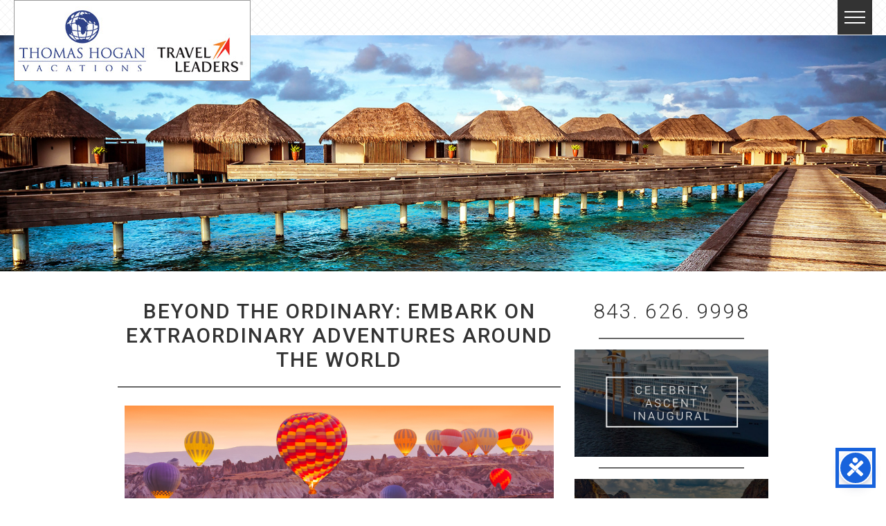

--- FILE ---
content_type: text/html; charset=UTF-8
request_url: https://thomashoganvacations.com/beyond-the-ordinary-embark-on-the-extraordinary-adventures-around-the-world/
body_size: 98735
content:
<!DOCTYPE html>
<!--[if IE 6]>
<html id="ie6" lang="en-US">
<![endif]-->
<!--[if IE 7]>
<html id="ie7" lang="en-US">
<![endif]-->
<!--[if IE 8]>
<html id="ie8" lang="en-US">
<![endif]-->
<!--[if !(IE 6) | !(IE 7) | !(IE 8)  ]><!-->
<html lang="en-US">
<!--<![endif]-->
<!--[if lt IE 9]>
	<script src="https://html5shim.googlecode.com/svn/trunk/html5.js"></script>
<![endif]-->
	
<head>
	<meta charset="UTF-8" />

	<title>Beyond the Ordinary: Embark on Extraordinary Adventures Around the World - : </title>

	<!-- Mobile Specific Metas
	================================================== -->
	<meta name="viewport" content="width=device-width, initial-scale=1, maximum-scale=1">

	<!-- CSS
	================================================== -->
	<link rel="stylesheet" href="https://thomashoganvacations.com/wp-content/themes/3RF-Site/style.css" type="text/css" media="screen" />
	<link rel="stylesheet" href="https://thomashoganvacations.com/wp-content/themes/3RF-Site/style-grid.css">
	<link rel="stylesheet" href="https://thomashoganvacations.com/wp-content/themes/3RF-Site/responsive-style.css">
	<link rel="alternate" type="application/rss+xml" title=" RSS Feed" href="https://thomashoganvacations.com/feed/" />
	<link rel="alternate" type="application/atom+xml" title=" Atom Feed" href="https://thomashoganvacations.com/feed/atom/" />
	<link rel="pingback" href="https://thomashoganvacations.com/xmlrpc.php" />
	<link rel="stylesheet" href="https://thomashoganvacations.com/wp-content/themes/3RF-Site/slicknav.css">

	<script src="https://thomashoganvacations.com/wp-content/themes/3RF-Site/js/rollover.js"></script>
	<script src="https://cdnjs.cloudflare.com/ajax/libs/modernizr/2.8.3/modernizr.min.js"></script>
	<script type="text/javascript" src="https://ajax.googleapis.com/ajax/libs/jquery/1.12.4/jquery.min.js"></script>

		<link rel='archives' title='December 2025' href='https://thomashoganvacations.com/2025/12/' />
	<link rel='archives' title='November 2025' href='https://thomashoganvacations.com/2025/11/' />
	<link rel='archives' title='October 2025' href='https://thomashoganvacations.com/2025/10/' />
	<link rel='archives' title='September 2025' href='https://thomashoganvacations.com/2025/09/' />
	<link rel='archives' title='August 2025' href='https://thomashoganvacations.com/2025/08/' />
	<link rel='archives' title='July 2025' href='https://thomashoganvacations.com/2025/07/' />
	<link rel='archives' title='June 2025' href='https://thomashoganvacations.com/2025/06/' />
	<link rel='archives' title='May 2025' href='https://thomashoganvacations.com/2025/05/' />
	<link rel='archives' title='April 2025' href='https://thomashoganvacations.com/2025/04/' />
	<link rel='archives' title='March 2025' href='https://thomashoganvacations.com/2025/03/' />
	<link rel='archives' title='February 2025' href='https://thomashoganvacations.com/2025/02/' />
	<link rel='archives' title='January 2025' href='https://thomashoganvacations.com/2025/01/' />
	<link rel='archives' title='December 2024' href='https://thomashoganvacations.com/2024/12/' />
	<link rel='archives' title='November 2024' href='https://thomashoganvacations.com/2024/11/' />
	<link rel='archives' title='October 2024' href='https://thomashoganvacations.com/2024/10/' />
	<link rel='archives' title='September 2024' href='https://thomashoganvacations.com/2024/09/' />
	<link rel='archives' title='August 2024' href='https://thomashoganvacations.com/2024/08/' />
	<link rel='archives' title='July 2024' href='https://thomashoganvacations.com/2024/07/' />
	<link rel='archives' title='June 2024' href='https://thomashoganvacations.com/2024/06/' />
	<link rel='archives' title='May 2024' href='https://thomashoganvacations.com/2024/05/' />
	<link rel='archives' title='April 2024' href='https://thomashoganvacations.com/2024/04/' />
	<link rel='archives' title='March 2024' href='https://thomashoganvacations.com/2024/03/' />
	<link rel='archives' title='February 2024' href='https://thomashoganvacations.com/2024/02/' />
	<link rel='archives' title='January 2024' href='https://thomashoganvacations.com/2024/01/' />
	<link rel='archives' title='December 2023' href='https://thomashoganvacations.com/2023/12/' />
	<link rel='archives' title='November 2023' href='https://thomashoganvacations.com/2023/11/' />
	<link rel='archives' title='October 2023' href='https://thomashoganvacations.com/2023/10/' />
	<link rel='archives' title='September 2023' href='https://thomashoganvacations.com/2023/09/' />
	<link rel='archives' title='August 2023' href='https://thomashoganvacations.com/2023/08/' />
	<link rel='archives' title='July 2023' href='https://thomashoganvacations.com/2023/07/' />
	<link rel='archives' title='June 2023' href='https://thomashoganvacations.com/2023/06/' />
	<link rel='archives' title='May 2023' href='https://thomashoganvacations.com/2023/05/' />
	<link rel='archives' title='April 2023' href='https://thomashoganvacations.com/2023/04/' />
	<link rel='archives' title='March 2023' href='https://thomashoganvacations.com/2023/03/' />
	<link rel='archives' title='February 2023' href='https://thomashoganvacations.com/2023/02/' />
	<link rel='archives' title='January 2023' href='https://thomashoganvacations.com/2023/01/' />
	<link rel='archives' title='December 2022' href='https://thomashoganvacations.com/2022/12/' />
	<link rel='archives' title='November 2022' href='https://thomashoganvacations.com/2022/11/' />
	<link rel='archives' title='October 2022' href='https://thomashoganvacations.com/2022/10/' />
	<link rel='archives' title='September 2022' href='https://thomashoganvacations.com/2022/09/' />
	<link rel='archives' title='August 2022' href='https://thomashoganvacations.com/2022/08/' />
	<link rel='archives' title='June 2022' href='https://thomashoganvacations.com/2022/06/' />
	<link rel='archives' title='May 2022' href='https://thomashoganvacations.com/2022/05/' />
	<link rel='archives' title='April 2022' href='https://thomashoganvacations.com/2022/04/' />
	<link rel='archives' title='March 2022' href='https://thomashoganvacations.com/2022/03/' />
	<link rel='archives' title='February 2022' href='https://thomashoganvacations.com/2022/02/' />
	<link rel='archives' title='December 2021' href='https://thomashoganvacations.com/2021/12/' />
	<link rel='archives' title='November 2021' href='https://thomashoganvacations.com/2021/11/' />
	<link rel='archives' title='October 2021' href='https://thomashoganvacations.com/2021/10/' />
	<link rel='archives' title='September 2021' href='https://thomashoganvacations.com/2021/09/' />
	<link rel='archives' title='August 2021' href='https://thomashoganvacations.com/2021/08/' />
	<link rel='archives' title='July 2021' href='https://thomashoganvacations.com/2021/07/' />
	<link rel='archives' title='June 2021' href='https://thomashoganvacations.com/2021/06/' />
	<link rel='archives' title='May 2021' href='https://thomashoganvacations.com/2021/05/' />
	<link rel='archives' title='April 2021' href='https://thomashoganvacations.com/2021/04/' />
	<link rel='archives' title='March 2021' href='https://thomashoganvacations.com/2021/03/' />
	<link rel='archives' title='February 2021' href='https://thomashoganvacations.com/2021/02/' />
	<link rel='archives' title='January 2021' href='https://thomashoganvacations.com/2021/01/' />
	<link rel='archives' title='December 2020' href='https://thomashoganvacations.com/2020/12/' />
	<link rel='archives' title='November 2020' href='https://thomashoganvacations.com/2020/11/' />
	<link rel='archives' title='October 2020' href='https://thomashoganvacations.com/2020/10/' />
	<link rel='archives' title='May 2020' href='https://thomashoganvacations.com/2020/05/' />
	<link rel='archives' title='April 2020' href='https://thomashoganvacations.com/2020/04/' />
	<link rel='archives' title='November 2019' href='https://thomashoganvacations.com/2019/11/' />
	<link rel='archives' title='October 2019' href='https://thomashoganvacations.com/2019/10/' />
	<link rel='archives' title='September 2019' href='https://thomashoganvacations.com/2019/09/' />
	<link rel='archives' title='July 2019' href='https://thomashoganvacations.com/2019/07/' />
	<link rel='archives' title='June 2019' href='https://thomashoganvacations.com/2019/06/' />
	<link rel='archives' title='March 2019' href='https://thomashoganvacations.com/2019/03/' />
	<link rel='archives' title='January 2019' href='https://thomashoganvacations.com/2019/01/' />
	<link rel='archives' title='December 2018' href='https://thomashoganvacations.com/2018/12/' />
	<link rel='archives' title='November 2018' href='https://thomashoganvacations.com/2018/11/' />
	<link rel='archives' title='October 2018' href='https://thomashoganvacations.com/2018/10/' />
	<link rel='archives' title='September 2018' href='https://thomashoganvacations.com/2018/09/' />
	<link rel='archives' title='August 2018' href='https://thomashoganvacations.com/2018/08/' />
	<link rel='archives' title='July 2018' href='https://thomashoganvacations.com/2018/07/' />
	<link rel='archives' title='June 2018' href='https://thomashoganvacations.com/2018/06/' />
	<link rel='archives' title='May 2018' href='https://thomashoganvacations.com/2018/05/' />
	<link rel='archives' title='April 2018' href='https://thomashoganvacations.com/2018/04/' />
	<link rel='archives' title='March 2018' href='https://thomashoganvacations.com/2018/03/' />
	<link rel='archives' title='February 2018' href='https://thomashoganvacations.com/2018/02/' />
	<link rel='archives' title='January 2018' href='https://thomashoganvacations.com/2018/01/' />
	<link rel='archives' title='December 2017' href='https://thomashoganvacations.com/2017/12/' />
	<link rel='archives' title='November 2017' href='https://thomashoganvacations.com/2017/11/' />
	<link rel='archives' title='October 2017' href='https://thomashoganvacations.com/2017/10/' />
	<link rel='archives' title='September 2017' href='https://thomashoganvacations.com/2017/09/' />
	<link rel='archives' title='August 2017' href='https://thomashoganvacations.com/2017/08/' />
	<link rel='archives' title='July 2017' href='https://thomashoganvacations.com/2017/07/' />
	<link rel='archives' title='June 2017' href='https://thomashoganvacations.com/2017/06/' />
	<link rel='archives' title='April 2017' href='https://thomashoganvacations.com/2017/04/' />
	<link rel='archives' title='March 2017' href='https://thomashoganvacations.com/2017/03/' />
	<link rel='archives' title='February 2017' href='https://thomashoganvacations.com/2017/02/' />
	<link rel='archives' title='January 2017' href='https://thomashoganvacations.com/2017/01/' />
	<link rel='archives' title='December 2016' href='https://thomashoganvacations.com/2016/12/' />
	<link rel='archives' title='November 2016' href='https://thomashoganvacations.com/2016/11/' />
	<link rel='archives' title='October 2016' href='https://thomashoganvacations.com/2016/10/' />
	<link rel='archives' title='September 2016' href='https://thomashoganvacations.com/2016/09/' />
	<link rel='archives' title='August 2016' href='https://thomashoganvacations.com/2016/08/' />
	<link rel='archives' title='September 2015' href='https://thomashoganvacations.com/2015/09/' />
	<link rel='archives' title='August 2015' href='https://thomashoganvacations.com/2015/08/' />
	<link rel='archives' title='May 2015' href='https://thomashoganvacations.com/2015/05/' />
	<link rel='archives' title='March 2015' href='https://thomashoganvacations.com/2015/03/' />
	<link rel='archives' title='February 2015' href='https://thomashoganvacations.com/2015/02/' />
		<meta name='robots' content='index, follow, max-image-preview:large, max-snippet:-1, max-video-preview:-1' />

	<!-- This site is optimized with the Yoast SEO plugin v26.7 - https://yoast.com/wordpress/plugins/seo/ -->
	<meta name="description" content="At Thomas Hogan Vacations, we believe people choose their destinations for many reasons. However, we believe the essence of travel lies in pushing boundaries, seeking the extraordinary, and embracing experiences that you wouldn’t usually have!" />
	<link rel="canonical" href="https://thomashoganvacations.com/beyond-the-ordinary-embark-on-the-extraordinary-adventures-around-the-world/" />
	<meta property="og:locale" content="en_US" />
	<meta property="og:type" content="article" />
	<meta property="og:title" content="Beyond the Ordinary: Embark on Extraordinary Adventures Around the World -" />
	<meta property="og:description" content="At Thomas Hogan Vacations, we believe people choose their destinations for many reasons. However, we believe the essence of travel lies in pushing boundaries, seeking the extraordinary, and embracing experiences that you wouldn’t usually have!" />
	<meta property="og:url" content="https://thomashoganvacations.com/beyond-the-ordinary-embark-on-the-extraordinary-adventures-around-the-world/" />
	<meta property="article:publisher" content="https://www.facebook.com/ThomasHoganTravel" />
	<meta property="article:published_time" content="2024-01-10T22:12:26+00:00" />
	<meta property="og:image" content="https://thomashoganvacations.com/wp-content/uploads/2024/01/THT-FB-Ads-Size-54-1-1024x536.png" />
	<meta name="author" content="Olivia Rice" />
	<meta name="twitter:card" content="summary_large_image" />
	<meta name="twitter:creator" content="@thomashogantrvl" />
	<meta name="twitter:site" content="@thomashogantrvl" />
	<meta name="twitter:label1" content="Written by" />
	<meta name="twitter:data1" content="Olivia Rice" />
	<meta name="twitter:label2" content="Est. reading time" />
	<meta name="twitter:data2" content="3 minutes" />
	<script type="application/ld+json" class="yoast-schema-graph">{"@context":"https://schema.org","@graph":[{"@type":"Article","@id":"https://thomashoganvacations.com/beyond-the-ordinary-embark-on-the-extraordinary-adventures-around-the-world/#article","isPartOf":{"@id":"https://thomashoganvacations.com/beyond-the-ordinary-embark-on-the-extraordinary-adventures-around-the-world/"},"author":{"name":"Olivia Rice","@id":"https://thomashoganvacations.com/#/schema/person/19d4864afcfaca497653b76900a04e63"},"headline":"Beyond the Ordinary: Embark on Extraordinary Adventures Around the World","datePublished":"2024-01-10T22:12:26+00:00","mainEntityOfPage":{"@id":"https://thomashoganvacations.com/beyond-the-ordinary-embark-on-the-extraordinary-adventures-around-the-world/"},"wordCount":549,"image":{"@id":"https://thomashoganvacations.com/beyond-the-ordinary-embark-on-the-extraordinary-adventures-around-the-world/#primaryimage"},"thumbnailUrl":"https://thomashoganvacations.com/wp-content/uploads/2024/01/THT-FB-Ads-Size-54-1-1024x536.png","inLanguage":"en-US"},{"@type":"WebPage","@id":"https://thomashoganvacations.com/beyond-the-ordinary-embark-on-the-extraordinary-adventures-around-the-world/","url":"https://thomashoganvacations.com/beyond-the-ordinary-embark-on-the-extraordinary-adventures-around-the-world/","name":"Beyond the Ordinary: Embark on Extraordinary Adventures Around the World -","isPartOf":{"@id":"https://thomashoganvacations.com/#website"},"primaryImageOfPage":{"@id":"https://thomashoganvacations.com/beyond-the-ordinary-embark-on-the-extraordinary-adventures-around-the-world/#primaryimage"},"image":{"@id":"https://thomashoganvacations.com/beyond-the-ordinary-embark-on-the-extraordinary-adventures-around-the-world/#primaryimage"},"thumbnailUrl":"https://thomashoganvacations.com/wp-content/uploads/2024/01/THT-FB-Ads-Size-54-1-1024x536.png","datePublished":"2024-01-10T22:12:26+00:00","author":{"@id":"https://thomashoganvacations.com/#/schema/person/19d4864afcfaca497653b76900a04e63"},"description":"At Thomas Hogan Vacations, we believe people choose their destinations for many reasons. However, we believe the essence of travel lies in pushing boundaries, seeking the extraordinary, and embracing experiences that you wouldn’t usually have!","breadcrumb":{"@id":"https://thomashoganvacations.com/beyond-the-ordinary-embark-on-the-extraordinary-adventures-around-the-world/#breadcrumb"},"inLanguage":"en-US","potentialAction":[{"@type":"ReadAction","target":["https://thomashoganvacations.com/beyond-the-ordinary-embark-on-the-extraordinary-adventures-around-the-world/"]}]},{"@type":"ImageObject","inLanguage":"en-US","@id":"https://thomashoganvacations.com/beyond-the-ordinary-embark-on-the-extraordinary-adventures-around-the-world/#primaryimage","url":"https://thomashoganvacations.com/wp-content/uploads/2024/01/THT-FB-Ads-Size-54-1.png","contentUrl":"https://thomashoganvacations.com/wp-content/uploads/2024/01/THT-FB-Ads-Size-54-1.png","width":1200,"height":628},{"@type":"BreadcrumbList","@id":"https://thomashoganvacations.com/beyond-the-ordinary-embark-on-the-extraordinary-adventures-around-the-world/#breadcrumb","itemListElement":[{"@type":"ListItem","position":1,"name":"Home","item":"https://thomashoganvacations.com/"},{"@type":"ListItem","position":2,"name":"Travel News &#038; Blog","item":"https://thomashoganvacations.com/travel-news-blog/"},{"@type":"ListItem","position":3,"name":"Beyond the Ordinary: Embark on Extraordinary Adventures Around the World"}]},{"@type":"WebSite","@id":"https://thomashoganvacations.com/#website","url":"https://thomashoganvacations.com/","name":"","description":"Custom Vacation Packages","potentialAction":[{"@type":"SearchAction","target":{"@type":"EntryPoint","urlTemplate":"https://thomashoganvacations.com/?s={search_term_string}"},"query-input":{"@type":"PropertyValueSpecification","valueRequired":true,"valueName":"search_term_string"}}],"inLanguage":"en-US"},{"@type":"Person","@id":"https://thomashoganvacations.com/#/schema/person/19d4864afcfaca497653b76900a04e63","name":"Olivia Rice","image":{"@type":"ImageObject","inLanguage":"en-US","@id":"https://thomashoganvacations.com/#/schema/person/image/","url":"https://secure.gravatar.com/avatar/f973ca1eda8d63586ad3096004e5bad1c61e7e30bf2a69769293ece3fbdfaa73?s=96&d=mm&r=g","contentUrl":"https://secure.gravatar.com/avatar/f973ca1eda8d63586ad3096004e5bad1c61e7e30bf2a69769293ece3fbdfaa73?s=96&d=mm&r=g","caption":"Olivia Rice"},"sameAs":["http://matchsticksocial.com"],"url":"https://thomashoganvacations.com/author/oliviarice/"}]}</script>
	<!-- / Yoast SEO plugin. -->


<link rel='dns-prefetch' href='//widget.morphii.com' />
<link rel="alternate" type="application/rss+xml" title=" &raquo; Beyond the Ordinary: Embark on Extraordinary Adventures Around the World Comments Feed" href="https://thomashoganvacations.com/beyond-the-ordinary-embark-on-the-extraordinary-adventures-around-the-world/feed/" />
<link rel="alternate" title="oEmbed (JSON)" type="application/json+oembed" href="https://thomashoganvacations.com/wp-json/oembed/1.0/embed?url=https%3A%2F%2Fthomashoganvacations.com%2Fbeyond-the-ordinary-embark-on-the-extraordinary-adventures-around-the-world%2F" />
<link rel="alternate" title="oEmbed (XML)" type="text/xml+oembed" href="https://thomashoganvacations.com/wp-json/oembed/1.0/embed?url=https%3A%2F%2Fthomashoganvacations.com%2Fbeyond-the-ordinary-embark-on-the-extraordinary-adventures-around-the-world%2F&#038;format=xml" />
<style id='wp-img-auto-sizes-contain-inline-css' type='text/css'>
img:is([sizes=auto i],[sizes^="auto," i]){contain-intrinsic-size:3000px 1500px}
/*# sourceURL=wp-img-auto-sizes-contain-inline-css */
</style>
<link rel='stylesheet' id='simple_tooltips_style-css' href='https://thomashoganvacations.com/wp-content/plugins/simple-tooltips/zebra_tooltips.css?ver=0b5d27dab5953c7632a46933b29dcefe' type='text/css' media='all' />
<link rel='stylesheet' id='la-icon-maneger-style-css' href='https://thomashoganvacations.com/wp-content/uploads/la_icon_sets/style.min.css?ver=0b5d27dab5953c7632a46933b29dcefe' type='text/css' media='all' />
<style id='wp-emoji-styles-inline-css' type='text/css'>

	img.wp-smiley, img.emoji {
		display: inline !important;
		border: none !important;
		box-shadow: none !important;
		height: 1em !important;
		width: 1em !important;
		margin: 0 0.07em !important;
		vertical-align: -0.1em !important;
		background: none !important;
		padding: 0 !important;
	}
/*# sourceURL=wp-emoji-styles-inline-css */
</style>
<link rel='stylesheet' id='wp-block-library-css' href='https://thomashoganvacations.com/wp-includes/css/dist/block-library/style.min.css?ver=0b5d27dab5953c7632a46933b29dcefe' type='text/css' media='all' />
<style id='wp-block-heading-inline-css' type='text/css'>
h1:where(.wp-block-heading).has-background,h2:where(.wp-block-heading).has-background,h3:where(.wp-block-heading).has-background,h4:where(.wp-block-heading).has-background,h5:where(.wp-block-heading).has-background,h6:where(.wp-block-heading).has-background{padding:1.25em 2.375em}h1.has-text-align-left[style*=writing-mode]:where([style*=vertical-lr]),h1.has-text-align-right[style*=writing-mode]:where([style*=vertical-rl]),h2.has-text-align-left[style*=writing-mode]:where([style*=vertical-lr]),h2.has-text-align-right[style*=writing-mode]:where([style*=vertical-rl]),h3.has-text-align-left[style*=writing-mode]:where([style*=vertical-lr]),h3.has-text-align-right[style*=writing-mode]:where([style*=vertical-rl]),h4.has-text-align-left[style*=writing-mode]:where([style*=vertical-lr]),h4.has-text-align-right[style*=writing-mode]:where([style*=vertical-rl]),h5.has-text-align-left[style*=writing-mode]:where([style*=vertical-lr]),h5.has-text-align-right[style*=writing-mode]:where([style*=vertical-rl]),h6.has-text-align-left[style*=writing-mode]:where([style*=vertical-lr]),h6.has-text-align-right[style*=writing-mode]:where([style*=vertical-rl]){rotate:180deg}
/*# sourceURL=https://thomashoganvacations.com/wp-includes/blocks/heading/style.min.css */
</style>
<style id='wp-block-image-inline-css' type='text/css'>
.wp-block-image>a,.wp-block-image>figure>a{display:inline-block}.wp-block-image img{box-sizing:border-box;height:auto;max-width:100%;vertical-align:bottom}@media not (prefers-reduced-motion){.wp-block-image img.hide{visibility:hidden}.wp-block-image img.show{animation:show-content-image .4s}}.wp-block-image[style*=border-radius] img,.wp-block-image[style*=border-radius]>a{border-radius:inherit}.wp-block-image.has-custom-border img{box-sizing:border-box}.wp-block-image.aligncenter{text-align:center}.wp-block-image.alignfull>a,.wp-block-image.alignwide>a{width:100%}.wp-block-image.alignfull img,.wp-block-image.alignwide img{height:auto;width:100%}.wp-block-image .aligncenter,.wp-block-image .alignleft,.wp-block-image .alignright,.wp-block-image.aligncenter,.wp-block-image.alignleft,.wp-block-image.alignright{display:table}.wp-block-image .aligncenter>figcaption,.wp-block-image .alignleft>figcaption,.wp-block-image .alignright>figcaption,.wp-block-image.aligncenter>figcaption,.wp-block-image.alignleft>figcaption,.wp-block-image.alignright>figcaption{caption-side:bottom;display:table-caption}.wp-block-image .alignleft{float:left;margin:.5em 1em .5em 0}.wp-block-image .alignright{float:right;margin:.5em 0 .5em 1em}.wp-block-image .aligncenter{margin-left:auto;margin-right:auto}.wp-block-image :where(figcaption){margin-bottom:1em;margin-top:.5em}.wp-block-image.is-style-circle-mask img{border-radius:9999px}@supports ((-webkit-mask-image:none) or (mask-image:none)) or (-webkit-mask-image:none){.wp-block-image.is-style-circle-mask img{border-radius:0;-webkit-mask-image:url('data:image/svg+xml;utf8,<svg viewBox="0 0 100 100" xmlns="http://www.w3.org/2000/svg"><circle cx="50" cy="50" r="50"/></svg>');mask-image:url('data:image/svg+xml;utf8,<svg viewBox="0 0 100 100" xmlns="http://www.w3.org/2000/svg"><circle cx="50" cy="50" r="50"/></svg>');mask-mode:alpha;-webkit-mask-position:center;mask-position:center;-webkit-mask-repeat:no-repeat;mask-repeat:no-repeat;-webkit-mask-size:contain;mask-size:contain}}:root :where(.wp-block-image.is-style-rounded img,.wp-block-image .is-style-rounded img){border-radius:9999px}.wp-block-image figure{margin:0}.wp-lightbox-container{display:flex;flex-direction:column;position:relative}.wp-lightbox-container img{cursor:zoom-in}.wp-lightbox-container img:hover+button{opacity:1}.wp-lightbox-container button{align-items:center;backdrop-filter:blur(16px) saturate(180%);background-color:#5a5a5a40;border:none;border-radius:4px;cursor:zoom-in;display:flex;height:20px;justify-content:center;opacity:0;padding:0;position:absolute;right:16px;text-align:center;top:16px;width:20px;z-index:100}@media not (prefers-reduced-motion){.wp-lightbox-container button{transition:opacity .2s ease}}.wp-lightbox-container button:focus-visible{outline:3px auto #5a5a5a40;outline:3px auto -webkit-focus-ring-color;outline-offset:3px}.wp-lightbox-container button:hover{cursor:pointer;opacity:1}.wp-lightbox-container button:focus{opacity:1}.wp-lightbox-container button:focus,.wp-lightbox-container button:hover,.wp-lightbox-container button:not(:hover):not(:active):not(.has-background){background-color:#5a5a5a40;border:none}.wp-lightbox-overlay{box-sizing:border-box;cursor:zoom-out;height:100vh;left:0;overflow:hidden;position:fixed;top:0;visibility:hidden;width:100%;z-index:100000}.wp-lightbox-overlay .close-button{align-items:center;cursor:pointer;display:flex;justify-content:center;min-height:40px;min-width:40px;padding:0;position:absolute;right:calc(env(safe-area-inset-right) + 16px);top:calc(env(safe-area-inset-top) + 16px);z-index:5000000}.wp-lightbox-overlay .close-button:focus,.wp-lightbox-overlay .close-button:hover,.wp-lightbox-overlay .close-button:not(:hover):not(:active):not(.has-background){background:none;border:none}.wp-lightbox-overlay .lightbox-image-container{height:var(--wp--lightbox-container-height);left:50%;overflow:hidden;position:absolute;top:50%;transform:translate(-50%,-50%);transform-origin:top left;width:var(--wp--lightbox-container-width);z-index:9999999999}.wp-lightbox-overlay .wp-block-image{align-items:center;box-sizing:border-box;display:flex;height:100%;justify-content:center;margin:0;position:relative;transform-origin:0 0;width:100%;z-index:3000000}.wp-lightbox-overlay .wp-block-image img{height:var(--wp--lightbox-image-height);min-height:var(--wp--lightbox-image-height);min-width:var(--wp--lightbox-image-width);width:var(--wp--lightbox-image-width)}.wp-lightbox-overlay .wp-block-image figcaption{display:none}.wp-lightbox-overlay button{background:none;border:none}.wp-lightbox-overlay .scrim{background-color:#fff;height:100%;opacity:.9;position:absolute;width:100%;z-index:2000000}.wp-lightbox-overlay.active{visibility:visible}@media not (prefers-reduced-motion){.wp-lightbox-overlay.active{animation:turn-on-visibility .25s both}.wp-lightbox-overlay.active img{animation:turn-on-visibility .35s both}.wp-lightbox-overlay.show-closing-animation:not(.active){animation:turn-off-visibility .35s both}.wp-lightbox-overlay.show-closing-animation:not(.active) img{animation:turn-off-visibility .25s both}.wp-lightbox-overlay.zoom.active{animation:none;opacity:1;visibility:visible}.wp-lightbox-overlay.zoom.active .lightbox-image-container{animation:lightbox-zoom-in .4s}.wp-lightbox-overlay.zoom.active .lightbox-image-container img{animation:none}.wp-lightbox-overlay.zoom.active .scrim{animation:turn-on-visibility .4s forwards}.wp-lightbox-overlay.zoom.show-closing-animation:not(.active){animation:none}.wp-lightbox-overlay.zoom.show-closing-animation:not(.active) .lightbox-image-container{animation:lightbox-zoom-out .4s}.wp-lightbox-overlay.zoom.show-closing-animation:not(.active) .lightbox-image-container img{animation:none}.wp-lightbox-overlay.zoom.show-closing-animation:not(.active) .scrim{animation:turn-off-visibility .4s forwards}}@keyframes show-content-image{0%{visibility:hidden}99%{visibility:hidden}to{visibility:visible}}@keyframes turn-on-visibility{0%{opacity:0}to{opacity:1}}@keyframes turn-off-visibility{0%{opacity:1;visibility:visible}99%{opacity:0;visibility:visible}to{opacity:0;visibility:hidden}}@keyframes lightbox-zoom-in{0%{transform:translate(calc((-100vw + var(--wp--lightbox-scrollbar-width))/2 + var(--wp--lightbox-initial-left-position)),calc(-50vh + var(--wp--lightbox-initial-top-position))) scale(var(--wp--lightbox-scale))}to{transform:translate(-50%,-50%) scale(1)}}@keyframes lightbox-zoom-out{0%{transform:translate(-50%,-50%) scale(1);visibility:visible}99%{visibility:visible}to{transform:translate(calc((-100vw + var(--wp--lightbox-scrollbar-width))/2 + var(--wp--lightbox-initial-left-position)),calc(-50vh + var(--wp--lightbox-initial-top-position))) scale(var(--wp--lightbox-scale));visibility:hidden}}
/*# sourceURL=https://thomashoganvacations.com/wp-includes/blocks/image/style.min.css */
</style>
<style id='wp-block-paragraph-inline-css' type='text/css'>
.is-small-text{font-size:.875em}.is-regular-text{font-size:1em}.is-large-text{font-size:2.25em}.is-larger-text{font-size:3em}.has-drop-cap:not(:focus):first-letter{float:left;font-size:8.4em;font-style:normal;font-weight:100;line-height:.68;margin:.05em .1em 0 0;text-transform:uppercase}body.rtl .has-drop-cap:not(:focus):first-letter{float:none;margin-left:.1em}p.has-drop-cap.has-background{overflow:hidden}:root :where(p.has-background){padding:1.25em 2.375em}:where(p.has-text-color:not(.has-link-color)) a{color:inherit}p.has-text-align-left[style*="writing-mode:vertical-lr"],p.has-text-align-right[style*="writing-mode:vertical-rl"]{rotate:180deg}
/*# sourceURL=https://thomashoganvacations.com/wp-includes/blocks/paragraph/style.min.css */
</style>
<style id='global-styles-inline-css' type='text/css'>
:root{--wp--preset--aspect-ratio--square: 1;--wp--preset--aspect-ratio--4-3: 4/3;--wp--preset--aspect-ratio--3-4: 3/4;--wp--preset--aspect-ratio--3-2: 3/2;--wp--preset--aspect-ratio--2-3: 2/3;--wp--preset--aspect-ratio--16-9: 16/9;--wp--preset--aspect-ratio--9-16: 9/16;--wp--preset--color--black: #000000;--wp--preset--color--cyan-bluish-gray: #abb8c3;--wp--preset--color--white: #ffffff;--wp--preset--color--pale-pink: #f78da7;--wp--preset--color--vivid-red: #cf2e2e;--wp--preset--color--luminous-vivid-orange: #ff6900;--wp--preset--color--luminous-vivid-amber: #fcb900;--wp--preset--color--light-green-cyan: #7bdcb5;--wp--preset--color--vivid-green-cyan: #00d084;--wp--preset--color--pale-cyan-blue: #8ed1fc;--wp--preset--color--vivid-cyan-blue: #0693e3;--wp--preset--color--vivid-purple: #9b51e0;--wp--preset--gradient--vivid-cyan-blue-to-vivid-purple: linear-gradient(135deg,rgb(6,147,227) 0%,rgb(155,81,224) 100%);--wp--preset--gradient--light-green-cyan-to-vivid-green-cyan: linear-gradient(135deg,rgb(122,220,180) 0%,rgb(0,208,130) 100%);--wp--preset--gradient--luminous-vivid-amber-to-luminous-vivid-orange: linear-gradient(135deg,rgb(252,185,0) 0%,rgb(255,105,0) 100%);--wp--preset--gradient--luminous-vivid-orange-to-vivid-red: linear-gradient(135deg,rgb(255,105,0) 0%,rgb(207,46,46) 100%);--wp--preset--gradient--very-light-gray-to-cyan-bluish-gray: linear-gradient(135deg,rgb(238,238,238) 0%,rgb(169,184,195) 100%);--wp--preset--gradient--cool-to-warm-spectrum: linear-gradient(135deg,rgb(74,234,220) 0%,rgb(151,120,209) 20%,rgb(207,42,186) 40%,rgb(238,44,130) 60%,rgb(251,105,98) 80%,rgb(254,248,76) 100%);--wp--preset--gradient--blush-light-purple: linear-gradient(135deg,rgb(255,206,236) 0%,rgb(152,150,240) 100%);--wp--preset--gradient--blush-bordeaux: linear-gradient(135deg,rgb(254,205,165) 0%,rgb(254,45,45) 50%,rgb(107,0,62) 100%);--wp--preset--gradient--luminous-dusk: linear-gradient(135deg,rgb(255,203,112) 0%,rgb(199,81,192) 50%,rgb(65,88,208) 100%);--wp--preset--gradient--pale-ocean: linear-gradient(135deg,rgb(255,245,203) 0%,rgb(182,227,212) 50%,rgb(51,167,181) 100%);--wp--preset--gradient--electric-grass: linear-gradient(135deg,rgb(202,248,128) 0%,rgb(113,206,126) 100%);--wp--preset--gradient--midnight: linear-gradient(135deg,rgb(2,3,129) 0%,rgb(40,116,252) 100%);--wp--preset--font-size--small: 13px;--wp--preset--font-size--medium: 20px;--wp--preset--font-size--large: 36px;--wp--preset--font-size--x-large: 42px;--wp--preset--spacing--20: 0.44rem;--wp--preset--spacing--30: 0.67rem;--wp--preset--spacing--40: 1rem;--wp--preset--spacing--50: 1.5rem;--wp--preset--spacing--60: 2.25rem;--wp--preset--spacing--70: 3.38rem;--wp--preset--spacing--80: 5.06rem;--wp--preset--shadow--natural: 6px 6px 9px rgba(0, 0, 0, 0.2);--wp--preset--shadow--deep: 12px 12px 50px rgba(0, 0, 0, 0.4);--wp--preset--shadow--sharp: 6px 6px 0px rgba(0, 0, 0, 0.2);--wp--preset--shadow--outlined: 6px 6px 0px -3px rgb(255, 255, 255), 6px 6px rgb(0, 0, 0);--wp--preset--shadow--crisp: 6px 6px 0px rgb(0, 0, 0);}:where(.is-layout-flex){gap: 0.5em;}:where(.is-layout-grid){gap: 0.5em;}body .is-layout-flex{display: flex;}.is-layout-flex{flex-wrap: wrap;align-items: center;}.is-layout-flex > :is(*, div){margin: 0;}body .is-layout-grid{display: grid;}.is-layout-grid > :is(*, div){margin: 0;}:where(.wp-block-columns.is-layout-flex){gap: 2em;}:where(.wp-block-columns.is-layout-grid){gap: 2em;}:where(.wp-block-post-template.is-layout-flex){gap: 1.25em;}:where(.wp-block-post-template.is-layout-grid){gap: 1.25em;}.has-black-color{color: var(--wp--preset--color--black) !important;}.has-cyan-bluish-gray-color{color: var(--wp--preset--color--cyan-bluish-gray) !important;}.has-white-color{color: var(--wp--preset--color--white) !important;}.has-pale-pink-color{color: var(--wp--preset--color--pale-pink) !important;}.has-vivid-red-color{color: var(--wp--preset--color--vivid-red) !important;}.has-luminous-vivid-orange-color{color: var(--wp--preset--color--luminous-vivid-orange) !important;}.has-luminous-vivid-amber-color{color: var(--wp--preset--color--luminous-vivid-amber) !important;}.has-light-green-cyan-color{color: var(--wp--preset--color--light-green-cyan) !important;}.has-vivid-green-cyan-color{color: var(--wp--preset--color--vivid-green-cyan) !important;}.has-pale-cyan-blue-color{color: var(--wp--preset--color--pale-cyan-blue) !important;}.has-vivid-cyan-blue-color{color: var(--wp--preset--color--vivid-cyan-blue) !important;}.has-vivid-purple-color{color: var(--wp--preset--color--vivid-purple) !important;}.has-black-background-color{background-color: var(--wp--preset--color--black) !important;}.has-cyan-bluish-gray-background-color{background-color: var(--wp--preset--color--cyan-bluish-gray) !important;}.has-white-background-color{background-color: var(--wp--preset--color--white) !important;}.has-pale-pink-background-color{background-color: var(--wp--preset--color--pale-pink) !important;}.has-vivid-red-background-color{background-color: var(--wp--preset--color--vivid-red) !important;}.has-luminous-vivid-orange-background-color{background-color: var(--wp--preset--color--luminous-vivid-orange) !important;}.has-luminous-vivid-amber-background-color{background-color: var(--wp--preset--color--luminous-vivid-amber) !important;}.has-light-green-cyan-background-color{background-color: var(--wp--preset--color--light-green-cyan) !important;}.has-vivid-green-cyan-background-color{background-color: var(--wp--preset--color--vivid-green-cyan) !important;}.has-pale-cyan-blue-background-color{background-color: var(--wp--preset--color--pale-cyan-blue) !important;}.has-vivid-cyan-blue-background-color{background-color: var(--wp--preset--color--vivid-cyan-blue) !important;}.has-vivid-purple-background-color{background-color: var(--wp--preset--color--vivid-purple) !important;}.has-black-border-color{border-color: var(--wp--preset--color--black) !important;}.has-cyan-bluish-gray-border-color{border-color: var(--wp--preset--color--cyan-bluish-gray) !important;}.has-white-border-color{border-color: var(--wp--preset--color--white) !important;}.has-pale-pink-border-color{border-color: var(--wp--preset--color--pale-pink) !important;}.has-vivid-red-border-color{border-color: var(--wp--preset--color--vivid-red) !important;}.has-luminous-vivid-orange-border-color{border-color: var(--wp--preset--color--luminous-vivid-orange) !important;}.has-luminous-vivid-amber-border-color{border-color: var(--wp--preset--color--luminous-vivid-amber) !important;}.has-light-green-cyan-border-color{border-color: var(--wp--preset--color--light-green-cyan) !important;}.has-vivid-green-cyan-border-color{border-color: var(--wp--preset--color--vivid-green-cyan) !important;}.has-pale-cyan-blue-border-color{border-color: var(--wp--preset--color--pale-cyan-blue) !important;}.has-vivid-cyan-blue-border-color{border-color: var(--wp--preset--color--vivid-cyan-blue) !important;}.has-vivid-purple-border-color{border-color: var(--wp--preset--color--vivid-purple) !important;}.has-vivid-cyan-blue-to-vivid-purple-gradient-background{background: var(--wp--preset--gradient--vivid-cyan-blue-to-vivid-purple) !important;}.has-light-green-cyan-to-vivid-green-cyan-gradient-background{background: var(--wp--preset--gradient--light-green-cyan-to-vivid-green-cyan) !important;}.has-luminous-vivid-amber-to-luminous-vivid-orange-gradient-background{background: var(--wp--preset--gradient--luminous-vivid-amber-to-luminous-vivid-orange) !important;}.has-luminous-vivid-orange-to-vivid-red-gradient-background{background: var(--wp--preset--gradient--luminous-vivid-orange-to-vivid-red) !important;}.has-very-light-gray-to-cyan-bluish-gray-gradient-background{background: var(--wp--preset--gradient--very-light-gray-to-cyan-bluish-gray) !important;}.has-cool-to-warm-spectrum-gradient-background{background: var(--wp--preset--gradient--cool-to-warm-spectrum) !important;}.has-blush-light-purple-gradient-background{background: var(--wp--preset--gradient--blush-light-purple) !important;}.has-blush-bordeaux-gradient-background{background: var(--wp--preset--gradient--blush-bordeaux) !important;}.has-luminous-dusk-gradient-background{background: var(--wp--preset--gradient--luminous-dusk) !important;}.has-pale-ocean-gradient-background{background: var(--wp--preset--gradient--pale-ocean) !important;}.has-electric-grass-gradient-background{background: var(--wp--preset--gradient--electric-grass) !important;}.has-midnight-gradient-background{background: var(--wp--preset--gradient--midnight) !important;}.has-small-font-size{font-size: var(--wp--preset--font-size--small) !important;}.has-medium-font-size{font-size: var(--wp--preset--font-size--medium) !important;}.has-large-font-size{font-size: var(--wp--preset--font-size--large) !important;}.has-x-large-font-size{font-size: var(--wp--preset--font-size--x-large) !important;}
/*# sourceURL=global-styles-inline-css */
</style>

<style id='classic-theme-styles-inline-css' type='text/css'>
/*! This file is auto-generated */
.wp-block-button__link{color:#fff;background-color:#32373c;border-radius:9999px;box-shadow:none;text-decoration:none;padding:calc(.667em + 2px) calc(1.333em + 2px);font-size:1.125em}.wp-block-file__button{background:#32373c;color:#fff;text-decoration:none}
/*# sourceURL=/wp-includes/css/classic-themes.min.css */
</style>
<link rel='stylesheet' id='cpsh-shortcodes-css' href='https://thomashoganvacations.com/wp-content/plugins/column-shortcodes//assets/css/shortcodes.css?ver=1.0.1' type='text/css' media='all' />
<link rel='stylesheet' id='RMFtooltip-css-css' href='https://thomashoganvacations.com/wp-content/plugins/responsive-mobile-friendly-tooltip/responsive-tooltip.css?ver=0b5d27dab5953c7632a46933b29dcefe' type='text/css' media='all' />
<link rel='stylesheet' id='sf_styles-css' href='https://thomashoganvacations.com/wp-content/plugins/superfly-menu/css/public.min.css?ver=0b5d27dab5953c7632a46933b29dcefe' type='text/css' media='all' />
<link rel='stylesheet' id='morphii-custom-css' href='https://thomashoganvacations.com/wp-content/plugins/morphii/assets/css/morphii-custom.css?ver=0b5d27dab5953c7632a46933b29dcefe' type='text/css' media='all' />
<script type="text/javascript" src="https://thomashoganvacations.com/wp-includes/js/jquery/jquery.min.js?ver=3.7.1" id="jquery-core-js"></script>
<script type="text/javascript" src="https://thomashoganvacations.com/wp-includes/js/jquery/jquery-migrate.min.js?ver=3.4.1" id="jquery-migrate-js"></script>
<script type="text/javascript" src="https://thomashoganvacations.com/wp-content/plugins/superfly-menu/includes/vendor/looks_awesome/icon_manager/js/md5.js?ver=1.0,0" id="la-icon-manager-md5-js"></script>
<script type="text/javascript" src="https://thomashoganvacations.com/wp-content/plugins/superfly-menu/includes/vendor/looks_awesome/icon_manager/js/util.js?ver=1.0,0" id="la-icon-manager-util-js"></script>
<script type="text/javascript" id="sf_main-js-extra">
/* <![CDATA[ */
var SF_Opts = {"social":[],"search":"hidden","blur":"","fade":"no","test_mode":"","hide_def":"","mob_nav":"","dynamic":"","sidebar_style":"side","sidebar_behaviour":"slide","alt_menu":"","sidebar_pos":"right","width_panel_1":"275","width_panel_2":"250","width_panel_3":"250","width_panel_4":"200","base_color":"#212121","opening_type":"click","sub_type":"","sub_opening_type":"hover","label":"metro","label_top":"0px","label_size":"50px","label_vis":"visible","item_padding":"15","bg":"","path":"https://thomashoganvacations.com/wp-content/plugins/superfly-menu/img/","menu":"{\"2\":{\"term_id\":2,\"name\":\"Menu 1\",\"loc\":{\"pages\":{\"23\":1,\"25\":1,\"27\":1,\"31\":1,\"33\":1,\"35\":1,\"37\":1,\"39\":1,\"41\":1,\"64\":1,\"68\":1,\"202\":1,\"205\":1,\"330\":1,\"360\":1,\"1085\":1,\"1155\":1,\"1205\":1,\"1494\":1,\"1496\":1,\"1637\":1,\"1648\":1,\"1951\":1,\"2100\":1,\"2106\":1,\"2148\":1,\"2193\":1,\"2195\":1,\"2280\":1,\"2387\":1,\"2390\":1,\"2457\":1,\"2461\":1,\"2503\":1,\"2574\":1,\"2578\":1,\"2634\":1,\"2669\":1,\"2678\":1,\"2683\":1,\"2688\":1,\"2691\":1,\"2724\":1,\"2830\":1,\"2904\":1,\"2907\":1,\"2913\":1,\"2916\":1,\"2927\":1,\"2930\":1,\"2935\":1,\"2941\":1,\"2983\":1,\"2986\":1,\"2991\":1,\"3011\":1,\"3016\":1,\"3019\":1,\"3031\":1,\"3039\":1},\"cposts\":{\"envira_album\":1,\"envira\":1},\"cats\":{\"1\":1,\"3\":1,\"4\":1,\"5\":1,\"6\":1},\"taxes\":{},\"langs\":{},\"wp_pages\":{\"front\":1,\"home\":1,\"archive\":1,\"single\":1,\"forbidden\":1,\"search\":1},\"ids\":[\"\"]},\"isDef\":true}}","togglers":"","subMenuSupport":"yes","subMenuSelector":"sub-menu, children","eventsInterval":"51","activeClassSelector":"current-menu-item","allowedTags":"DIV, NAV, UL, OL, LI, A, P, H1, H2, H3, H4, SPAN","menuData":[],"siteBase":"https://thomashoganvacations.com","plugin_ver":"4.5.9"};
//# sourceURL=sf_main-js-extra
/* ]]> */
</script>
<script type="text/javascript" src="https://thomashoganvacations.com/wp-content/plugins/superfly-menu/js/public.min.js?ver=4.5.9" id="sf_main-js"></script>
<script type="text/javascript" src="https://widget.morphii.com/v2/morphii-widget.min.js?ver=0b5d27dab5953c7632a46933b29dcefe" id="morphii-widget-js"></script>
<link rel="https://api.w.org/" href="https://thomashoganvacations.com/wp-json/" /><link rel="alternate" title="JSON" type="application/json" href="https://thomashoganvacations.com/wp-json/wp/v2/posts/4868" /><link rel="EditURI" type="application/rsd+xml" title="RSD" href="https://thomashoganvacations.com/xmlrpc.php?rsd" />

<link rel='shortlink' href='https://thomashoganvacations.com/?p=4868' />
<script>
    var SFM_is_mobile = (function () {
        var n = navigator.userAgent;
        var reg = new RegExp('Android\s([0-9\.]*)')
        var match = n.toLowerCase().match(reg);
        var android =  match ? parseFloat(match[1]) : false;
        if (android && android < 3.6) return

        return n.match(/Android|BlackBerry|IEMobile|iPhone|iPad|iPod|Opera Mini/i)
    })();

	var SFM_skew_disabled = (function($){
		var window_width = $(window).width();
		var sfm_width = 275;
		if(sfm_width * 2 >= window_width){
			return true;
		}
		return false;
	})(jQuery);

    (function(){
        var mob_bar = '';
        var pos = 'right';
        var iconbar = '';
        var classes = SFM_is_mobile ? (mob_bar ? 'sfm-mobile sfm-mob-nav' : 'sfm-mobile'): 'sfm-no-mobile';
        classes += ' sfm-pos-' + pos;
        classes += iconbar ? ' sfm-bar' : '';
		classes += SFM_skew_disabled ? ' sfm-skew-disabled' : '';
		window.SFM_classes = classes;
        document.getElementsByTagName('html')[0].className = document.getElementsByTagName('html')[0].className + ' ' + classes;
    })();
</script>
<style id="superfly-dynamic-styles">
	@font-face {
		font-family: 'sfm-icomoon';
		src:url('https://thomashoganvacations.com/wp-content/plugins/superfly-menu/img/fonts/icomoon.eot?wehgh4');
		src: url('https://thomashoganvacations.com/wp-content/plugins/superfly-menu/img/fonts/icomoon.svg?wehgh4#icomoon') format('svg'),
		url('https://thomashoganvacations.com/wp-content/plugins/superfly-menu/img/fonts/icomoon.eot?#iefixwehgh4') format('embedded-opentype'),
		url('https://thomashoganvacations.com/wp-content/plugins/superfly-menu/img/fonts/icomoon.woff?wehgh4') format('woff'),
		url('https://thomashoganvacations.com/wp-content/plugins/superfly-menu/img/fonts/icomoon.ttf?wehgh4') format('truetype');
		font-weight: normal;
		font-style: normal;
	}
	#sfm-sidebar.sfm-vertical-nav .sfm-has-child-menu .sfm-sm-indicator i:after {
		content: '\e610';
		-webkit-transition: all 0.3s cubic-bezier(0.215, 0.061, 0.355, 1);
		-moz-transition: all 0.3s cubic-bezier(0.215, 0.061, 0.355, 1);
		-o-transition: all 0.3s cubic-bezier(0.215, 0.061, 0.355, 1);
		transition: all 0.3s cubic-bezier(0.215, 0.061, 0.355, 1);
		-webkit-backface-visibility: hidden;
		display: inline-block;
	}

    .sfm-navicon, .sfm-navicon:after, .sfm-navicon:before, .sfm-sidebar-close:before, .sfm-sidebar-close:after {
       height: 2px !important;
    }
    .sfm-label-square .sfm-navicon-button, .sfm-label-rsquare .sfm-navicon-button, .sfm-label-circle .sfm-navicon-button {
        border-width: 2px !important;
    }

    .sfm-vertical-nav .sfm-submenu-visible > a .sfm-sm-indicator i:after {
		-webkit-transform: rotate(180deg);
		-moz-transform: rotate(180deg);
		-ms-transform: rotate(180deg);
		-o-transform: rotate(180deg);
		transform: rotate(180deg);
	}

	#sfm-mob-navbar .sfm-navicon-button:after {
		/*width: 30px;*/
	}

	.sfm-pos-right .sfm-vertical-nav .sfm-has-child-menu > a:before {
		display: none;
	}

	#sfm-sidebar.sfm-vertical-nav .sfm-menu .sfm-sm-indicator {
		background: rgba(255,255,255,0.085);
	}

	.sfm-pos-right #sfm-sidebar.sfm-vertical-nav .sfm-menu li a {
		/*padding-left: 10px !important;*/
	}

	.sfm-pos-right #sfm-sidebar.sfm-vertical-nav .sfm-sm-indicator {
		left: auto;
		right: 0;
	}



.sfm-mobile #sfm-sidebar.sfm-compact-header .sfm-logo img {
	max-height: 75px;
}

#sfm-sidebar.sfm-compact .sfm-nav {
	min-height: 50vh;
	height: auto;
	max-height: none;
	margin-top: 0px;
}

#sfm-sidebar.sfm-compact-footer .sfm-social {
	margin-top: 30px;
	margin-bottom: 10px;
	position: relative;
}

#sfm-sidebar.sfm-compact .sfm-sidebar-bg {
	min-height: 150%;
}

#sfm-sidebar.sfm-compact  input[type=search] {
	font-size: 16px;
}
/*}*/

#sfm-sidebar .sfm-sidebar-bg, #sfm-sidebar .sfm-social {
	background-color: #212121 !important;
}


#sfm-sidebar, .sfm-sidebar-bg, #sfm-sidebar .sfm-nav, #sfm-sidebar .sfm-logo, #sfm-sidebar .sfm-social, .sfm-style-toolbar .sfm-copy {
	width: 275px;
}
#sfm-sidebar:not(.sfm-iconbar) .sfm-menu li > a span{
	max-width: calc(275px - 80px);}
#sfm-sidebar .sfm-social {
	background-color: transparent !important;
}

    


	#sfm-sidebar .sfm-menu li a,
#sfm-sidebar .sfm-chapter,
#sfm-sidebar .widget-area,
.sfm-search-form input {
	padding-left: 28px !important;
}


#sfm-sidebar.sfm-compact  .sfm-social li {
	text-align: left;
}

#sfm-sidebar.sfm-compact  .sfm-social:before {
	right: auto;
	left: auto;
left: 10%;
}


#sfm-sidebar:after {
	display: none !important;
}

#sfm-sidebar .search-form {
	display: none !important;
}




#sfm-sidebar,
.sfm-pos-right .sfm-sidebar-slide.sfm-body-pushed #sfm-mob-navbar {
	-webkit-transform: translate(-275px,0);
	-moz-transform: translate(-275px,0);
	-ms-transform: translate(-275px,0);
	-o-transform: translate(-275px,0);
	transform: translate(-275px,0);
	-webkit-transform: translate3d(-275px,0,0);
	-moz-transform: translate3d(-275px,0,0);
	-ms-transform: translate3d(-275px,0,0);
	-o-transform: translate3d(-275px,0,0);
	transform: translate3d(-275px,0,0);
}

.sfm-pos-right #sfm-sidebar, .sfm-sidebar-slide.sfm-body-pushed #sfm-mob-navbar {
	-webkit-transform: translate(275px,0);
	-moz-transform: translate(275px,0);
	-ms-transform: translate(275px,0);
	-o-transform: translate(275px,0);
	transform: translate(275px,0);
	-webkit-transform: translate3d(275px,0,0);
	-moz-transform: translate3d(275px,0,0);
	-ms-transform: translate3d(275px,0,0);
	-o-transform: translate3d(275px,0,0);
	transform: translate3d(275px,0,0);
}

.sfm-pos-left #sfm-sidebar .sfm-view-level-1 {
	left: 275px;
	width: 250px;
	-webkit-transform: translate(-250px,0);
	-moz-transform: translate(-250px,0);
	-ms-transform: translate(-250px,0);
	-o-transform: translate(-250px,0);
	transform: translate(-250px,0);
	-webkit-transform: translate3d(-250px,0,0);
	-moz-transform: translate3d(-250px,0,0);
	-ms-transform: translate3d(-250px,0,0);
	-o-transform: translate3d(-250px,0,0);
	transform: translate3d(-250px,0,0);
}

.sfm-pos-right #sfm-sidebar .sfm-view-level-1 {
	left: auto;
	right: 275px;
	width: 250px;
	-webkit-transform: translate(250px,0);
	-moz-transform: translate(250px,0);
	-ms-transform: translate(250px,0);
	-o-transform: translate(250px,0);
	transform: translate(250px,0);
	-webkit-transform: translate3d(250px,0,0);
	-moz-transform: translate3d(250px,0,0);
	-ms-transform: translate3d(250px,0,0);
	-o-transform: translate3d(250px,0,0);
	transform: translate3d(250px,0,0);
}

.sfm-pos-left #sfm-sidebar .sfm-view-level-2 {
	left: 525px;
	width: 250px;
	-webkit-transform: translate(-775px,0);
	-moz-transform: translate(-775px,0);
	-ms-transform: translate(-775px,0);
	-o-transform: translate(-775px,0);
	transform: translate(-775px,0);
	-webkit-transform: translate3d(-775px,0,0);
	-moz-transform: translate3d(-775px,0,0);
	-ms-transform: translate3d(-775px,0,0);
	-o-transform: translate3d(-775px,0,0);
	transform: translate3d(-775px,0,0);
}

.sfm-pos-right #sfm-sidebar .sfm-view-level-2
{
	left: auto;
	right: 525px;
	width: 250px;
	-webkit-transform: translate(775px,0);
	-moz-transform: translate(775px,0);
	-ms-transform: translate(775px,0);
	-o-transform: translate(775px,0);
	transform: translate(775px,0);
	-webkit-transform: translate3d(775px,0,0);
	-moz-transform: translate3d(775px,0,0);
	-ms-transform: translate3d(775px,0,0);
	-o-transform: translate3d(775px,0,0);
	transform: translate3d(775px,0,0);
}

.sfm-pos-left #sfm-sidebar .sfm-view-level-3 {
	left: 775px;
	width: 200px;
	-webkit-transform: translate(-775px,0);
	-moz-transform: translate(-775px,0);
	-ms-transform: translate(-775px,0);
	-o-transform: translate(-775px,0);
	transform: translate(-775px,0);
	-webkit-transform: translate3d(-775px,0,0);
	-moz-transform: translate3d(-775px,0,0);
	-ms-transform: translate3d(-775px,0,0);
	-o-transform: translate3d(-775px,0,0);
	transform: translate3d(-775px,0,0);
}

.sfm-pos-right #sfm-sidebar .sfm-view-level-3 {
	left: auto;
	right: 775px;
	width: 200px;
	-webkit-transform: translate(775px,0);
	-moz-transform: translate(775px,0);
	-ms-transform: translate(775px,0);
	-o-transform: translate(775px,0);
	transform: translate(775px,0);
	-webkit-transform: translate3d(775px,0,0);
	-moz-transform: translate3d(775px,0,0);
	-ms-transform: translate3d(775px,0,0);
	-o-transform: translate3d(775px,0,0);
	transform: translate3d(775px,0,0);
}

.sfm-view-pushed-1 #sfm-sidebar .sfm-view-level-2 {
	-webkit-transform: translate(-250px,0);
	-moz-transform: translate(-250px,0);
	-ms-transform: translate(-250px,0);
	-o-transform: translate(-250px,0);
	transform: translate(-250px,0);
	-webkit-transform: translate3d(-250px,0,0);
	-moz-transform: translate3d(-250px,0,0);
	-ms-transform: translate3d(-250px,0,0);
	-o-transform: translate3d(-250px,0,0);
	transform: translate3d(-250px,0,0);
}

.sfm-pos-right .sfm-view-pushed-1 #sfm-sidebar .sfm-view-level-2 {
	-webkit-transform: translate(250px,0);
	-moz-transform: translate(250px,0);
	-ms-transform: translate(250px,0);
	-o-transform: translate(250px,0);
	transform: translate(250px,0);
	-webkit-transform: translate3d(250px,0,0);
	-moz-transform: translate3d(250px,0,0);
	-ms-transform: translate3d(250px,0,0);
	-o-transform: translate3d(250px,0,0);
	transform: translate3d(250px,0,0);
}

.sfm-view-pushed-2 #sfm-sidebar .sfm-view-level-3 {
	-webkit-transform: translate(-200px,0);
	-moz-transform: translate(-200px,0);
	-ms-transform: translate(-200px,0);
	-o-transform: translate(-200px,0);
	transform: translate(-200px,0);
	-webkit-transform: translate3d(-200px,0,0);
	-moz-transform: translate3d(-200px,0,0);
	-ms-transform: translate3d(-200px,0,0);
	-o-transform: translate3d(-200px,0,0);
	transform: translate3d(-200px,0,0);
}

.sfm-pos-right .sfm-view-pushed-2 #sfm-sidebar .sfm-view-level-3 {
	-webkit-transform: translate(200px,0);
	-moz-transform: translate(200px,0);
	-ms-transform: translate(200px,0);
	-o-transform: translate(200px,0);
	transform: translate(200px,0);
	-webkit-transform: translate3d(200px,0,0);
	-moz-transform: translate3d(200px,0,0);
	-ms-transform: translate3d(200px,0,0);
	-o-transform: translate3d(200px,0,0);
	transform: translate3d(200px,0,0);
}

#sfm-sidebar .sfm-view-level-1, #sfm-sidebar ul.sfm-menu-level-1 {
	background: #186294;
}


#sfm-sidebar .sfm-menu a img{
	max-width: 40px;
	max-height: 40px;
}
#sfm-sidebar .sfm-menu .la_icon{
	font-size: 40px;
	min-width: 40px;
	min-height: 40px;
}

#sfm-sidebar li.sfm-active-class > a {
	background: #186294;
}

#sfm-sidebar .sfm-view-level-2, #sfm-sidebar ul.sfm-menu-level-2 {
	background: #36939e;
}

#sfm-sidebar .sfm-view-level-3, #sfm-sidebar ul.sfm-menu-level-3 {
	background: #9e466b;
}

#sfm-sidebar .sfm-menu-level-0 li, #sfm-sidebar .sfm-menu-level-0 li a, .sfm-title h3 {
	color: #aaaaaa;
}

#sfm-sidebar .sfm-menu li a, #sfm-sidebar .sfm-chapter, #sfm-sidebar .sfm-search-form {
	padding: 15px 0;
	text-transform: capitalize;
}

#sfm-sidebar .sfm-search-form span {
	top: 18px;
}

#sfm-sidebar {
	font-family: inherit;
}

#sfm-sidebar .sfm-sm-indicator {
	line-height: 18px;
}

#sfm-sidebar .sfm-search-form input {
	font-size: 18px;
}

#sfm-sidebar .sfm-menu li a, #sfm-sidebar .sfm-menu .sfm-chapter {
	font-family: inherit;
	font-weight: normal;
	font-size: 18px;
	text-align: left;
	-moz-font-smoothing: antialiased;
	-webkit-font-smoothing: antialiased;
	font-smoothing: antialiased;
	text-rendering: optimizeLegibility;
}
#sfm-sidebar .sfm-widget,
#sfm-sidebar .widget-area{
	text-align: left;
}
#sfm-sidebar .sfm-menu .sfm-chapter {
	font-size: 15px;
	margin-top: 15px;
}
#sfm-sidebar .sfm-menu .sfm-chapter div{
	font-family: inherit;
	font-size: 15px;
}
.sfm-rollback a {
	font-family: inherit;
}
#sfm-sidebar .sfm-menu .la_icon{
	color: #777;
}

#sfm-sidebar .sfm-menu-level-0 li .sfm-sm-indicator i,#sfm-sidebar .sfm-menu-level-0 .sfm-sl, .sfm-title h2, .sfm-social:after {
	color: #aaaaaa;
}#sfm-sidebar .sfm-menu-level-1 li .sfm-sm-indicator i,#sfm-sidebar .sfm-menu-level-1 .sfm-sl {
	 color: #aaaaaa;
 }#sfm-sidebar .sfm-menu-level-2 li .sfm-sm-indicator i,#sfm-sidebar .sfm-menu-level-2 .sfm-sl {
	  color: #aaaaaa;
  }#sfm-sidebar .sfm-menu-level-3 li .sfm-sm-indicator i,#sfm-sidebar .sfm-menu-level-3 .sfm-sl {
	   color: #aaaaaa;
   }
    .sfm-menu-level-0 .sfm-chapter {
        color: #00FFB8 !important;
    }    .sfm-menu-level-1 .sfm-chapter {
        color: #FFFFFF !important;
    }    .sfm-menu-level-2 .sfm-chapter {
        color: #FFFFFF !important;
    }    .sfm-menu-level-3 .sfm-chapter {
        color: #FFFFFF !important;
    }
#sfm-sidebar .sfm-view-level-1 li a,
#sfm-sidebar .sfm-menu-level-1 li a{
	color: #ffffff;
	border-color: #ffffff;
}

#sfm-sidebar:after {
	background-color: #212121;
}

#sfm-sidebar .sfm-view-level-2 li a,
#sfm-sidebar .sfm-menu-level-2 li a{
	color: #ffffff;
	border-color: #ffffff;
}

#sfm-sidebar .sfm-view-level-3 li a,
#sfm-sidebar .sfm-menu-level-3 li a {
	color: #ffffff;
	border-color: #ffffff;
}

.sfm-navicon-button {
	top: 0px;
}

.sfm-mobile .sfm-navicon-button {
	top: 10px;
}

	
.sfm-navicon-button {
	right: 20px !important;
}
.sfm-mobile .sfm-navicon-button {
	right: inherit;
}
.sfm-no-mobile.sfm-pos-left.sfm-bar body, .sfm-no-mobile.sfm-pos-left.sfm-bar #wpadminbar {
padding-left: 275px !important;
}
.sfm-no-mobile.sfm-pos-right.sfm-bar body, .sfm-no-mobile.sfm-pos-right.sfm-bar #wpadminbar {
padding-right: 275px !important;
}
.sfm-navicon:after,
.sfm-label-text .sfm-navicon:after,
.sfm-label-none .sfm-navicon:after {
	top: -8px;
}
.sfm-navicon:before,
.sfm-label-text .sfm-navicon:before,
.sfm-label-none .sfm-navicon:before {
	top: 8px;
}

.sfm-body-pushed #sfm-overlay, body[class*="sfm-view-pushed"] #sfm-overlay {
	opacity: 0.6;
}
.sfm-body-pushed #sfm-overlay, body[class*="sfm-view-pushed"] #sfm-overlay {
	cursor: url("https://thomashoganvacations.com/wp-content/plugins/superfly-menu/img/close3.png") 16 16,pointer;
}



#sfm-sidebar .sfm-menu li:after {
	content: '';
	display: block;
	width: 100%;
	box-sizing: border-box;
	position: absolute;
	bottom: 0px;
	left: 0;
	right: 0;
	height: 1px;
	background: rgba(255, 255, 255, 0.075);
	margin: 0 auto;
}

#sfm-sidebar .sfm-menu li:last-child:after {
	display: none;
}


.sfm-style-skew #sfm-sidebar .sfm-social{
	height: auto;
	/*min-height: 75px;*/
}
.sfm-style-skew #sfm-sidebar .sfm-menu-level-0 li:hover,
.sfm-style-skew #sfm-sidebar .sfm-menu-level-0 li a:hover{
	color: #00FFB8;
}
.sfm-theme-top .sfm-sidebar-bg,
.sfm-theme-bottom .sfm-sidebar-bg{
	width: 550px;
}
/* Pos left */
.sfm-theme-top .sfm-sidebar-bg{
	-webkit-transform: translate3d(-275px,0,0) skewX(-20.65deg);
	-moz-transform: translate3d(-275px,0,0) skewX(-20.65deg);
	-ms-transform: translate3d(-275px,0,0) skewX(-20.65deg);
	-o-transform: translate3d(-275px,0,0) skewX(-20.65deg);
	transform: translate3d(-275px,0,0) skewX(-20.65deg);
}
.sfm-theme-bottom .sfm-sidebar-bg{
	-webkit-transform: translate3d(-550px,0,0) skewX(20.65deg);
	-moz-transform: translate3d(-550px,0,0) skewX(20.65deg);
	-ms-transform: translate3d(-550px,0,0) skewX(20.65deg);
	-o-transform: translate3d(-550px,0,0) skewX(20.65deg);
	transform: translate3d(-275px,0,0) skewX(20.65deg);
}
/* Pos right */
.sfm-pos-right .sfm-theme-top .sfm-sidebar-bg{
	-webkit-transform: translate3d(-0px,0,0) skewX(20.65deg);
	-moz-transform: translate3d(-0px,0,0) skewX(20.65deg);
	-ms-transform: translate3d(-0px,0,0) skewX(20.65deg);
	-o-transform: translate3d(-0px,0,0) skewX(20.65deg);
	transform: translate3d(-0px,0,0) skewX(20.65deg);
}
.sfm-pos-right .sfm-theme-bottom .sfm-sidebar-bg{
	-webkit-transform: translate3d(-0px,0,0) skewX(-20.65deg);
	-moz-transform: translate3d(-0px,0,0) skewX(-20.65deg);
	-ms-transform: translate3d(-0px,0,0) skewX(-20.65deg);
	-o-transform: translate3d(-0px,0,0) skewX(-20.65deg);
	transform: translate3d(-0px,0,0) skewX(-20.65deg);
}
.sfm-sidebar-exposed.sfm-theme-top .sfm-sidebar-bg,
.sfm-sidebar-always .sfm-theme-top .sfm-sidebar-bg{
	-webkit-transform: translate3d(-141.5px,0,0) skewX(-20.65deg);
	-moz-transform: translate3d(-141.5px,0,0) skewX(-20.65deg);
	-ms-transform: translate3d(-141.5px,0,0) skewX(-20.65deg);
	-o-transform: translate3d(-141.5px,0,0) skewX(-20.65deg);
	transform: translate3d(-141.5px,0,0) skewX(-20.65deg);
}
.sfm-pos-right .sfm-sidebar-exposed.sfm-theme-top .sfm-sidebar-bg,
.sfm-pos-right .sfm-sidebar-always .sfm-theme-top .sfm-sidebar-bg{
	-webkit-transform: translate3d(-275px,0,0) skewX(20.65deg);
	-moz-transform: translate3d(-275px,0,0) skewX(20.65deg);
	-ms-transform: translate3d(-275px,0,0) skewX(20.65deg);
	-o-transform: translate3d(-275px,0,0) skewX(20.65deg);
	transform: translate3d(-137.5px,0,0) skewX(20.65deg);
}
.sfm-sidebar-exposed.sfm-theme-bottom .sfm-sidebar-bg,
.sfm-sidebar-always .sfm-theme-bottom .sfm-sidebar-bg{
	-webkit-transform: translate3d(0,0,0) skewX(20.65deg);
	-moz-transform: translate3d(0,0,0) skewX(20.65deg);
	-ms-transform: translate3d(0,0,0) skewX(20.65deg);
	-o-transform: translate3d(0,0,0) skewX(20.65deg);
	transform: translate3d(0,0,0) skewX(20.65deg);
}
.sfm-pos-right .sfm-sidebar-exposed.sfm-theme-bottom .sfm-sidebar-bg,
.sfm-pos-right .sfm-sidebar-always .sfm-theme-bottom .sfm-sidebar-bg{
	-webkit-transform: translate3d(-279px,0,0) skewX(-20.65deg);
	-moz-transform: translate3d(-279px,0,0) skewX(-20.65deg);
	-ms-transform: translate3d(-279px,0,0) skewX(-20.65deg);
	-o-transform: translate3d(-279px,0,0) skewX(-20.65deg);
	transform: translate3d(-279px,0,0) skewX(-20.65deg);
}

/* Always visible */
.sfm-sidebar-always.sfm-theme-top .sfm-sidebar-bg{
	-webkit-transform: skewX(-20.65deg);
	-moz-transform: skewX(-20.65deg);
	-ms-transform: skewX(-20.65deg);
	-o-transform: skewX(-20.65deg);
	transform: skewX(-20.65deg);
}
.sfm-pos-right .sfm-sidebar-always.sfm-theme-top .sfm-sidebar-bg{
	-webkit-transform: skewX(20.65deg);
	-moz-transform: skewX(20.65deg);
	-ms-transform: skewX(20.65deg);
	-o-transform: skewX(20.65deg);
	transform: skewX(20.65deg);
}
.sfm-sidebar-always.sfm-theme-bottom .sfm-sidebar-bg{
	-webkit-transform: skewX(-160.65deg);
	-moz-transform: skewX(-160.65deg);
	-ms-transform: skewX(-160.65deg);
	-o-transform: skewX(-160.65deg);
	transform: skewX(-160.65deg);
}
.sfm-pos-right .sfm-sidebar-always.sfm-theme-bottom .sfm-sidebar-bg{
	-webkit-transform: skewX(160.65deg);
	-moz-transform: skewX(160.65deg);
	-ms-transform: skewX(160.65deg);
	-o-transform: skewX(160.65deg);
	transform: skewX(160.65deg);
}

.sfm-navicon,
.sfm-navicon:after,
.sfm-navicon:before,
.sfm-label-metro .sfm-navicon-button,
#sfm-mob-navbar {
	background-color: #333333;
}

.sfm-label-metro .sfm-navicon,
#sfm-mob-navbar .sfm-navicon,
.sfm-label-metro .sfm-navicon:after,
#sfm-mob-navbar .sfm-navicon:after,
.sfm-label-metro .sfm-navicon:before,
#sfm-mob-navbar .sfm-navicon:before  {
	background-color: #ffffff;
}
.sfm-navicon-button .sf_label_icon{
	color: #ffffff;
}

.sfm-label-square .sfm-navicon-button,
.sfm-label-rsquare .sfm-navicon-button,
.sfm-label-circle .sfm-navicon-button {
	color: #333333;
}

.sfm-navicon-button .sf_label_icon{
	width: 50px;
	height: 50px;
	font-size: calc(50px * .6);
}
.sfm-navicon-button .sf_label_icon.la_icon_manager_custom{
	width: 50px;
	height: 50px;
}
.sfm-navicon-button.sf_label_default{
	width: 50px;
	height: 50px;
}

#sfm-sidebar [class*="sfm-icon-"] {
	color: #FFF;
}

#sfm-sidebar .sfm-social li {
	border-color: #FFF;
}

#sfm-sidebar .sfm-social a {
	color: #FFF;
}

#sfm-sidebar .sfm-search-form {
	background-color: rgba(255, 255, 255, 0.05);
}



	#sfm-sidebar li:hover span[class*='fa-'] {
		opacity: 1 !important;
	}
.sfm-rollback {width: 2px;}
#sfm-sidebar .sfm-menu li a, #sfm-sidebar .sfm-menu .sfm-chapter {font-family: 'Montserrat', sans-serif;}</style>


<script>

    ;(function (){
        var insertListener = function(event){
            if (event.animationName == "bodyArrived") {
                afterContentArrived();
            }
        }
        var timer, _timer;
        var transition = '';

        if (document.addEventListener && false) {
            document.addEventListener("animationstart", insertListener, false); // standard + firefox
            document.addEventListener("MSAnimationStart", insertListener, false); // IE
            document.addEventListener("webkitAnimationStart", insertListener, false); // Chrome + Safari
        } else {
            timer = setInterval(function(){
                if (document.body) { //
                    clearInterval(timer);
                    afterContentArrived();
                }
            },14);
        }

        function afterContentArrived() {
            clearTimeout(_timer);
            var htmlClss;

            if (window.jQuery) {
                htmlClss = document.getElementsByTagName('html')[0].className;
                if (htmlClss.indexOf('sfm-pos') === -1) {
                    document.getElementsByTagName('html')[0].className = htmlClss + ' ' + window.SFM_classes;
                }
                jQuery('body').fadeIn();
                jQuery(document).trigger('sfm_doc_body_arrived');
                window.SFM_EVENT_DISPATCHED = true;
            } else {
                _timer = setTimeout(function(){
                    afterContentArrived();
                },14);
            }
        }
    })()
</script><script type='text/javascript'>var SFM_template ="<div class=\"\r\n        sfm-rollback\r\n        sfm-color1\r\n        sfm-theme-none        sfm-label-visible        sfm-label-metro                sfm-fixed        \"\r\n        style=\"\">\r\n    <div class='sfm-navicon-button x sf_label_default '><div class=\"sfm-navicon\"><\/div>    <\/div>\r\n<\/div>\r\n<div id=\"sfm-sidebar\" style=\"opacity:0\" class=\"sfm-theme-none sfm-hl-semi sfm-indicators\">\r\n    <div class=\"sfm-scroll-wrapper\">\r\n        <div class=\"sfm-scroll\">\r\n            <div class=\"sfm-sidebar-close\"><\/div>\r\n            <div class=\"sfm-logo sfm-no-image\">\r\n                                                                <div class=\"sfm-title\"><\/div>\r\n            <\/div>\r\n            <nav class=\"sfm-nav\">\r\n                <div class=\"sfm-va-middle\">\r\n                    <ul id=\"sfm-nav\" class=\"menu\"><li id=\"menu-item-203\" class=\"menu-item menu-item-type-custom menu-item-object-custom menu-item-has-children menu-item-203\"><a href=\"#\" title=\"Group Packages\">Cruise Vacations<\/a>\n<ul class=\"sub-menu\">\n\t<li id=\"menu-item-5051\" class=\"menu-item menu-item-type-post_type menu-item-object-page menu-item-5051\"><a href=\"https:\/\/thomashoganvacations.com\/2026-red-sunglasses-cruise\/\">2026 Red Sunglasses Cruise<\/a><\/li>\n\t<li id=\"menu-item-4777\" class=\"menu-item menu-item-type-post_type menu-item-object-page menu-item-4777\"><a href=\"https:\/\/thomashoganvacations.com\/wonder-of-alaska\/\">Wonders of Alaska<\/a><\/li>\n\t<li id=\"menu-item-4967\" class=\"menu-item menu-item-type-post_type menu-item-object-page menu-item-4967\"><a href=\"https:\/\/thomashoganvacations.com\/trinity-hall-fundraiser-cruise-from-port-canaveral\/\">Trinity Hall Fundraiser Cruise<\/a><\/li>\n<\/ul>\n<\/li>\n<li id=\"menu-item-1365\" class=\"menu-item menu-item-type-custom menu-item-object-custom menu-item-1365\"><a href=\"#\">Escorted Land Vacations<\/a><\/li>\n<li id=\"menu-item-4898\" class=\"menu-item menu-item-type-post_type menu-item-object-page menu-item-4898\"><a href=\"https:\/\/thomashoganvacations.com\/shore-excursions\/\">Shore Excursions<\/a><\/li>\n<li id=\"menu-item-4780\" class=\"menu-item menu-item-type-post_type menu-item-object-page menu-item-4780\"><a href=\"https:\/\/thomashoganvacations.com\/purchase-travel-insurance\/\">Purchase Travel Insurance<\/a><\/li>\n<li id=\"menu-item-2205\" class=\"menu-item menu-item-type-post_type menu-item-object-page menu-item-2205\"><a href=\"https:\/\/thomashoganvacations.com\/travel-insurance\/\">Travel Insurance Waiver<\/a><\/li>\n<li id=\"menu-item-2993\" class=\"menu-item menu-item-type-custom menu-item-object-custom menu-item-has-children menu-item-2993\"><a href=\"#\">Resources<\/a>\n<ul class=\"sub-menu\">\n\t<li id=\"menu-item-3001\" class=\"menu-item menu-item-type-post_type menu-item-object-page menu-item-3001\"><a href=\"https:\/\/thomashoganvacations.com\/cruise-reservation\/\">Cruise Reservation<\/a><\/li>\n\t<li id=\"menu-item-3000\" class=\"menu-item menu-item-type-post_type menu-item-object-page menu-item-3000\"><a href=\"https:\/\/thomashoganvacations.com\/tour-reservation\/\">Tour Reservation<\/a><\/li>\n\t<li id=\"menu-item-4362\" class=\"menu-item menu-item-type-post_type menu-item-object-page menu-item-4362\"><a href=\"https:\/\/thomashoganvacations.com\/cancellation-fee-agreement\/\">Cancellation Fee Agreement<\/a><\/li>\n\t<li id=\"menu-item-4695\" class=\"menu-item menu-item-type-post_type menu-item-object-page menu-item-4695\"><a href=\"https:\/\/thomashoganvacations.com\/plan-to-go-service-agreement\/\">Plan To Go Service Agreement<\/a><\/li>\n\t<li id=\"menu-item-206\" class=\"menu-item menu-item-type-post_type menu-item-object-page menu-item-206\"><a href=\"https:\/\/thomashoganvacations.com\/contact-thomas-hogan-vacations\/\" title=\"Contact Thomas Hogan Vacations\">General Travel Inquiry<\/a><\/li>\n\t<li id=\"menu-item-2994\" class=\"menu-item menu-item-type-custom menu-item-object-custom menu-item-2994\"><a target=\"_blank\" href=\"https:\/\/www.seatguru.com\/\">Airline Seat Maps<\/a><\/li>\n\t<li id=\"menu-item-2995\" class=\"menu-item menu-item-type-custom menu-item-object-custom menu-item-2995\"><a target=\"_blank\" href=\"https:\/\/travel.state.gov\/content\/travel\/en\/passports.html\/passport_1738.html\">Passport Information<\/a><\/li>\n\t<li id=\"menu-item-2996\" class=\"menu-item menu-item-type-custom menu-item-object-custom menu-item-2996\"><a href=\"https:\/\/www.tsa.gov\/travel\">Transportation Security Administration<\/a><\/li>\n\t<li id=\"menu-item-2997\" class=\"menu-item menu-item-type-custom menu-item-object-custom menu-item-2997\"><a href=\"https:\/\/www.cdc.gov\/\">Centers for Disease Control<\/a><\/li>\n\t<li id=\"menu-item-2998\" class=\"menu-item menu-item-type-custom menu-item-object-custom menu-item-2998\"><a href=\"https:\/\/travel.state.gov\/content\/travel\/en\/traveladvisories\/traveladvisories.html\/\">Travel Advisories<\/a><\/li>\n\t<li id=\"menu-item-2999\" class=\"menu-item menu-item-type-custom menu-item-object-custom menu-item-2999\"><a href=\"https:\/\/cibtvisas.com\/\">CIBT Visa Service<\/a><\/li>\n\t<li id=\"menu-item-3064\" class=\"menu-item menu-item-type-post_type menu-item-object-page menu-item-3064\"><a href=\"https:\/\/thomashoganvacations.com\/terms-and-conditions\/\">Terms &#038; Conditions<\/a><\/li>\n<\/ul>\n<\/li>\n<li id=\"menu-item-4277\" class=\"menu-item menu-item-type-post_type menu-item-object-page menu-item-4277\"><a href=\"https:\/\/thomashoganvacations.com\/distinctive-voyages\/\">Distinctive Voyages<\/a><\/li>\n<li id=\"menu-item-4441\" class=\"menu-item menu-item-type-post_type menu-item-object-page menu-item-4441\"><a href=\"https:\/\/thomashoganvacations.com\/luxury-cruise\/\">Luxury Cruises<\/a><\/li>\n<li id=\"menu-item-1640\" class=\"menu-item menu-item-type-post_type menu-item-object-page menu-item-1640\"><a href=\"https:\/\/thomashoganvacations.com\/honeymoons\/\">Honeymoons<\/a><\/li>\n<li id=\"menu-item-3443\" class=\"menu-item menu-item-type-post_type menu-item-object-page menu-item-3443\"><a href=\"https:\/\/thomashoganvacations.com\/first-to-know\/\">Sign Up For Our Exclusive Deals<\/a><\/li>\n<li id=\"menu-item-210\" class=\"menu-item menu-item-type-post_type menu-item-object-page menu-item-has-children menu-item-210\"><a href=\"https:\/\/thomashoganvacations.com\/thomas-hogan-vacations\/myrtle-beach-travel-agency\/\" title=\"Myrtle Beach Travel Agency\">About Us<\/a>\n<ul class=\"sub-menu\">\n\t<li id=\"menu-item-208\" class=\"menu-item menu-item-type-post_type menu-item-object-page menu-item-208\"><a href=\"https:\/\/thomashoganvacations.com\/thomas-hogan-vacations\/\" title=\"Thomas Hogan Vacations\">Our Experts<\/a><\/li>\n\t<li id=\"menu-item-212\" class=\"menu-item menu-item-type-post_type menu-item-object-page menu-item-212\"><a href=\"https:\/\/thomashoganvacations.com\/thomas-hogan-vacations\/vacation-planner\/\" title=\"Vacation Planner\">Why Thomas Hogan?<\/a><\/li>\n\t<li id=\"menu-item-213\" class=\"menu-item menu-item-type-post_type menu-item-object-page menu-item-213\"><a href=\"https:\/\/thomashoganvacations.com\/thomas-hogan-vacations\/vacation-testimonials\/\" title=\"Vacation Testimonials\">Our Clients Words<\/a><\/li>\n\t<li id=\"menu-item-211\" class=\"menu-item menu-item-type-post_type menu-item-object-page menu-item-211\"><a href=\"https:\/\/thomashoganvacations.com\/thomas-hogan-vacations\/travel-agency-questions\/\" title=\"Travel Agency Questions\">Travel FAQs<\/a><\/li>\n<\/ul>\n<\/li>\n<li id=\"menu-item-3044\" class=\"menu-item menu-item-type-custom menu-item-object-custom menu-item-has-children menu-item-3044\"><a href=\"#\">Beach &#038; Condo Vacation Rental<\/a>\n<ul class=\"sub-menu\">\n\t<li id=\"menu-item-3045\" class=\"menu-item menu-item-type-post_type menu-item-object-page menu-item-3045\"><a href=\"https:\/\/thomashoganvacations.com\/vacation-rental-specialist-in-north-myrtle-beach\/\">Elliott Beach Rentals<\/a><\/li>\n<\/ul>\n<\/li>\n<li id=\"menu-item-214\" class=\"menu-item menu-item-type-post_type menu-item-object-page current_page_parent menu-item-214\"><a href=\"https:\/\/thomashoganvacations.com\/travel-news-blog\/\" title=\"Travel News &#038; Blog\">News<\/a><\/li>\n<li id=\"menu-item-3561\" class=\"menu-item menu-item-type-post_type menu-item-object-page menu-item-3561\"><a href=\"https:\/\/thomashoganvacations.com\/leave-us-a-review\/\">Leave Us A Review<\/a><\/li>\n<li id=\"menu-item-4221\" class=\"menu-item menu-item-type-custom menu-item-object-custom menu-item-4221\"><a target=\"_blank\" href=\"https:\/\/apply.joinsherpa.com\/map\">Country Travel Requirements<\/a><\/li>\n<li id=\"menu-item-3046\" class=\"menu-item menu-item-type-post_type menu-item-object-page menu-item-3046\"><a href=\"https:\/\/thomashoganvacations.com\/contact-thomas-hogan-vacations\/\">Contact Us<\/a><\/li>\n<\/ul>                    <div class=\"widget-area\"><\/div>\r\n                <\/div>\r\n            <\/nav>\r\n            <ul class=\"sfm-social\"><\/ul>\r\n                    <\/div>\r\n    <\/div>\r\n    <div class=\"sfm-sidebar-bg\"><\/div>\r\n    <div class=\"sfm-view sfm-view-level-custom\">\r\n        <span class=\"sfm-close\"><\/span>\r\n            <\/div>\r\n<\/div>\r\n<div id=\"sfm-overlay-wrapper\"><div id=\"sfm-overlay\"><\/div><\/div>"</script><script type="text/javascript">
(function(url){
	if(/(?:Chrome\/26\.0\.1410\.63 Safari\/537\.31|WordfenceTestMonBot)/.test(navigator.userAgent)){ return; }
	var addEvent = function(evt, handler) {
		if (window.addEventListener) {
			document.addEventListener(evt, handler, false);
		} else if (window.attachEvent) {
			document.attachEvent('on' + evt, handler);
		}
	};
	var removeEvent = function(evt, handler) {
		if (window.removeEventListener) {
			document.removeEventListener(evt, handler, false);
		} else if (window.detachEvent) {
			document.detachEvent('on' + evt, handler);
		}
	};
	var evts = 'contextmenu dblclick drag dragend dragenter dragleave dragover dragstart drop keydown keypress keyup mousedown mousemove mouseout mouseover mouseup mousewheel scroll'.split(' ');
	var logHuman = function() {
		if (window.wfLogHumanRan) { return; }
		window.wfLogHumanRan = true;
		var wfscr = document.createElement('script');
		wfscr.type = 'text/javascript';
		wfscr.async = true;
		wfscr.src = url + '&r=' + Math.random();
		(document.getElementsByTagName('head')[0]||document.getElementsByTagName('body')[0]).appendChild(wfscr);
		for (var i = 0; i < evts.length; i++) {
			removeEvent(evts[i], logHuman);
		}
	};
	for (var i = 0; i < evts.length; i++) {
		addEvent(evts[i], logHuman);
	}
})('//thomashoganvacations.com/?wordfence_lh=1&hid=8200DDCB39871180C2E0C2AD5B360BCD');
</script><link rel="stylesheet" href="https://thomashoganvacations.com/wp-content/plugins/wp-page-numbers/stylish/wp-page-numbers.css" type="text/css" media="screen" /><style type="text/css">.recentcomments a{display:inline !important;padding:0 !important;margin:0 !important;}</style>
		<!-- Font Awesome -->
		<script src="https://kit.fontawesome.com/1afd45f158.js" crossorigin="anonymous"></script>

	<!-- Favicons
	================================================== -->
	<link rel="shortcut icon" href="https://thomashoganvacations.com/wp-content/themes/3RF-Site/images/global/favicon.ico">

	<!-- Google Tracking
	================================================== -->
	<script>
	  (function(i,s,o,g,r,a,m){i['GoogleAnalyticsObject']=r;i[r]=i[r]||function(){
	  (i[r].q=i[r].q||[]).push(arguments)},i[r].l=1*new Date();a=s.createElement(o),
	  m=s.getElementsByTagName(o)[0];a.async=1;a.src=g;m.parentNode.insertBefore(a,m)
	  })(window,document,'script','//www.google-analytics.com/analytics.js','ga');
	  ga('create', 'UA-40532503-19', 'auto');
	  ga('send', 'pageview');
	</script>
	<!-- End Google Tracking -->
	
	<!-- Google tag (gtag.js) -->
	<script async src="https://www.googletagmanager.com/gtag/js?id=G-RKTTKRXKDS"></script>
	<script>
	  window.dataLayer = window.dataLayer || [];
	  function gtag(){dataLayer.push(arguments);}
	  gtag('js', new Date());

	  gtag('config', 'G-RKTTKRXKDS');
	</script>

	<!-- Facebook Pixel Code
	================================================== -->
	<script>
	!function(f,b,e,v,n,t,s){if(f.fbq)return;n=f.fbq=function(){n.callMethod?
	n.callMethod.apply(n,arguments):n.queue.push(arguments)};if(!f._fbq)f._fbq=n;
	n.push=n;n.loaded=!0;n.version='2.0';n.queue=[];t=b.createElement(e);t.async=!0;
	t.src=v;s=b.getElementsByTagName(e)[0];s.parentNode.insertBefore(t,s)}(window,
	document,'script','https://connect.facebook.net/en_US/fbevents.js');

	fbq('init', '1709050396046955');
	fbq('track', "PageView");</script>
	<noscript><img height="1" width="1" style="display:none"
	src="https://www.facebook.com/tr?id=1709050396046955&ev=PageView&noscript=1"
	/></noscript>
	<!-- End Facebook Pixel Code -->

</head>

<body>

<!-- Navigation -->
<div class="nBar">
	<div class="logo"><a href="https://thomashoganvacations.com" title="Thomas Hogan Vacations">Thomas Hogan Vacations</a></div>
	
	<div class="contactHead">
		<div class="colBox">
			<p><a href="https://apply.joinsherpa.com/travel-restrictions" target="_blank">Country Travel Requirements</a></p>
		</div>
		<div class="colBox">
			<p><a href="https://thomashoganvacations.com/contact-thomas-hogan-vacations/"><i class="fas fa-user-friends"></i> Contact Us</a></p>
		</div>
		<div class="colBox">
			<p><a href="tel:+18436269998"><i class="fas fa-phone-alt"></i> 843-626-9998</a></p>
		</div>
		<div class="colBox noBord">
			<p><a href="https://goo.gl/maps/kjnH2uNaudFeivyu9" target="_blank"><i class="fas fa-map-marker-alt"></i> 1361 21st Ave N. Suite 109</a></p>
		</div>
        <div class="clear"></div>
	</div>
	<div class="clear"></div>
	
</div>
<!-- Navigation -->
<div class="banner">	
	<img src="https://thomashoganvacations.com/wp-content/themes/3RF-Site/images/banners/rotate.php" alt="Myrtle Beach Travel Agents"/>
</div>

<!-- PAGE -->
<div class="container">
	<div class="eleven columns" id="inPage">

				
		<div class="post">
		<h1>Beyond the Ordinary: Embark on Extraordinary Adventures Around the World</h1>
    	<div class="splitAll"></div>
	
    	<div class="entry">
		
<figure class="wp-block-image size-large"><img fetchpriority="high" decoding="async" width="1024" height="536" src="https://thomashoganvacations.com/wp-content/uploads/2024/01/THT-FB-Ads-Size-54-1-1024x536.png" alt="" class="wp-image-4870" srcset="https://thomashoganvacations.com/wp-content/uploads/2024/01/THT-FB-Ads-Size-54-1-1024x536.png 1024w, https://thomashoganvacations.com/wp-content/uploads/2024/01/THT-FB-Ads-Size-54-1-300x157.png 300w, https://thomashoganvacations.com/wp-content/uploads/2024/01/THT-FB-Ads-Size-54-1-768x402.png 768w, https://thomashoganvacations.com/wp-content/uploads/2024/01/THT-FB-Ads-Size-54-1.png 1200w" sizes="(max-width: 1024px) 100vw, 1024px" /></figure>



<p>At <a href="https://thomashoganvacations.com/">Thomas Hogan Vacations</a>, we believe people choose their destinations for many reasons. However, we believe the essence of travel lies in pushing boundaries, seeking the extraordinary, and embracing experiences that you wouldn’t usually have! We invite you to join us on a journey as we explore the unique adventure experiences around the world that redefine the meaning of wanderlust.</p>



<h2 class="wp-block-heading">Dog Sledding in Lapland Finland</h2>



<p>Lapland, located in the northernmost part of Finland, is a region of enchanting beauty known for its snowy landscapes, the dance of the <a href="https://www.space.com/15139-northern-lights-auroras-earth-facts-sdcmp.html">northern lights</a>, and a unique cultural heritage rooted in the Arctic environment. What is the best way to experience this world? On a dog sled!</p>



<p>Picture yourself bundled up in warm, traditional Sami clothing, standing at the helm of your very own dog sled team. The crisp Arctic air fills your lungs as you ride through snow-laden forests, frozen lakes, and beneath the northern sky! You can learn from expert guides about your new canine companions and the trails to showcase the region.</p>



<h2 class="wp-block-heading">Hot Air Ballooning over Cappadocia, Turkey</h2>



<p>Cappadocia is characterized by its lunar-like terrain and fairy chimneys, offering a backdrop that seems plucked straight from a fantasy novel! The best way to fully appreciate and see the stunning landscape is from a hot air balloon basket, where you’ll drift above the mesmerizing valleys and rocky outcrops that nature has sculpted over centuries.<br></p>



<p>While you can visit many times during the year, it is always best to visit Cappadocia during the <a href="https://www.localcappadocia.com/cappadocia-balloon-festival-dates/">Balloon Festival</a>. Each year, the festival attracts visitors who will simultaneously see over 160 hot air balloons filling the skies. You can also enjoy many other events in the area, like shows, music, and food trucks, for the days surrounding the festival.</p>



<h2 class="wp-block-heading">Sandboarding in the Atacama Desert, Chile<strong><br></strong></h2>



<p>The <a href="https://www.nationalgeographic.com/travel/article/explore-chile-atacama-desert-stargazing">Atacama Desert</a> is dubbed the driest desert on Earth, with a surreal expanse of vast dunes and otherworldly landscapes. The sun-baked terrain creates the perfect setting for an exhilarating sandboarding adventure!<br><br>Visitors to the Atacama Desert can experience the thrill of sandboarding in various ways. Many tour operators in the region offer sandboarding excursions, providing participants with the necessary equipment, including sandboards and safety gear. The boards used for sandboarding are similar to snowboards, but they are especially designed for gliding on sand.<br></p>



<h2 class="wp-block-heading">Zip-lining Through the Rainforest Canopy in Costa Rica</h2>



<p><br>Costa Rica is renowned for its rich ecosystems and commitment to conservation; it offers numerous zip-lining opportunities across the country, allowing visitors to soar through the treetops and enjoy breathtaking views of the vibrant flora and fauna below!</p>



<p>The most famous destination is <a href="https://cloudforestmonteverde.com/">Monteverde Cloud Forest Reserve</a>, home to extensive cloud forests and diverse wildlife. Zip-lining here often includes traversing cables that extend between towering trees, providing a perfect bird’s-eye view of the forest.</p>



<p><br>At <a href="https://thomashoganvacations.com/">Thomas Hogan Vacations</a>, we understand that travel is not just about reaching a destination but about pushing boundaries and embracing unique experiences. Join us on this journey beyond the ordinary, where each adventure becomes a chapter in your travel story. Let&#8217;s redefine wanderlust together and uncover the extraordinary around the world. The world is waiting – are you ready for the extraordinary? <a href="https://thomashoganvacations.com/contact-thomas-hogan-vacations/">Contact</a> our team of travel experts today to get started.&nbsp;</p>
				<div class="clear"></div>
    	<div class="splitAll"></div>
        <span class="meta-categories"><a href="https://thomashoganvacations.com/category/uncategorized/" rel="category tag">Uncategorized</a></span>
    	<div class="splitAll"></div>
		</div>
		</div>
        
		
	</div>	



	<div class="five columns" id="sideBar">
        
        <!-- Current Specials -->
        <h1>843. 626. 9998</h1>
        
        <div class="clearboth"></div><div class="splitline"></div>
        <div class="va"><a href="https://thomashoganvacations.com/14-night-british-isles-cruise/" title="British Isles Cruise">British Isles Cruise</a></div>
        <div class="clearboth"></div><div class="splitline"></div>
		<div class="vb"><a href="https://thomashoganvacations.com/9-night-abc-islands/" title="9 Night ABC Islands">9 Night ABC Islands</a></div>
        <div class="clearboth"></div><div class="splitline"></div>
		<div class="vc"><a href="https://thomashoganvacations.com/12-night-canada-new-england/" title="Canada New England Cruise">Canada New England Cruise</a></div>
        <div class="clearboth"></div> 
        <!-- Current Specials -->

	</div>
<!-- End Container -->
</div><script type="speculationrules">
{"prefetch":[{"source":"document","where":{"and":[{"href_matches":"/*"},{"not":{"href_matches":["/wp-*.php","/wp-admin/*","/wp-content/uploads/*","/wp-content/*","/wp-content/plugins/*","/wp-content/themes/3RF-Site/*","/*\\?(.+)"]}},{"not":{"selector_matches":"a[rel~=\"nofollow\"]"}},{"not":{"selector_matches":".no-prefetch, .no-prefetch a"}}]},"eagerness":"conservative"}]}
</script>
<script type="text/javascript" src="https://thomashoganvacations.com/wp-content/plugins/simple-tooltips/zebra_tooltips.js?ver=0b5d27dab5953c7632a46933b29dcefe" id="simple_tooltips_base-js"></script>
<script type="text/javascript" src="https://thomashoganvacations.com/wp-includes/js/comment-reply.min.js?ver=0b5d27dab5953c7632a46933b29dcefe" id="comment-reply-js" async="async" data-wp-strategy="async" fetchpriority="low"></script>
<script type="text/javascript" id="accessibility-widget-js-extra">
/* <![CDATA[ */
var _cyA11yConfig = {"status":{"mobile":true,"desktop":true},"iconId":"default","iconSize":"48","label":"Accessibility widget","heading":"Accessibility menu","position":{"mobile":"bottom-right","desktop":"bottom-right"},"language":{"default":"en","selected":[]},"margins":{"desktop":{"top":20,"bottom":20,"left":20,"right":20},"mobile":{"top":20,"bottom":20,"left":20,"right":20}},"primaryColor":"#1863DC","modules":{"color":{"darkContrast":{"enabled":true},"lightContrast":{"enabled":true},"highContrast":{"enabled":true},"highSaturation":{"enabled":true},"lightSaturation":{"monochrome":true},"content":{"highlightText":{"enabled":true},"highlightLinks":{"enabled":true},"dyslexicFont":{"enabled":true},"letterSpacing":{"enabled":true},"lineHeight":{"enabled":true},"fontWeight":{"enabled":true}}},"statement":{"enabled":false,"url":""}}};
var _cyA11yAssets = {"fonts":"https://thomashoganvacations.com/wp-content/plugins/accessibility-widget/lite/frontend/assets/fonts/"};
//# sourceURL=accessibility-widget-js-extra
/* ]]> */
</script>
<script type="text/javascript" src="https://thomashoganvacations.com/wp-content/plugins/accessibility-widget/lite/frontend/assets/js/widget.min.js?ver=3.0.9" id="accessibility-widget-js"></script>
<script type="text/javascript" src="https://thomashoganvacations.com/wp-content/plugins/responsive-mobile-friendly-tooltip/responsive-tooltip.js" id="RMFtooltip-js-js"></script>
<script type="text/javascript" id="morphii-custom-js-extra">
/* <![CDATA[ */
var ajax_object = {"ajaxurl":"https://thomashoganvacations.com/wp-admin/admin-ajax.php","nonce":"a7e16b0809"};
//# sourceURL=morphii-custom-js-extra
/* ]]> */
</script>
<script type="text/javascript" src="https://thomashoganvacations.com/wp-content/plugins/morphii/assets/js/morphii-custom.js?ver=0b5d27dab5953c7632a46933b29dcefe" id="morphii-custom-js"></script>
<script id="wp-emoji-settings" type="application/json">
{"baseUrl":"https://s.w.org/images/core/emoji/17.0.2/72x72/","ext":".png","svgUrl":"https://s.w.org/images/core/emoji/17.0.2/svg/","svgExt":".svg","source":{"concatemoji":"https://thomashoganvacations.com/wp-includes/js/wp-emoji-release.min.js?ver=0b5d27dab5953c7632a46933b29dcefe"}}
</script>
<script type="module">
/* <![CDATA[ */
/*! This file is auto-generated */
const a=JSON.parse(document.getElementById("wp-emoji-settings").textContent),o=(window._wpemojiSettings=a,"wpEmojiSettingsSupports"),s=["flag","emoji"];function i(e){try{var t={supportTests:e,timestamp:(new Date).valueOf()};sessionStorage.setItem(o,JSON.stringify(t))}catch(e){}}function c(e,t,n){e.clearRect(0,0,e.canvas.width,e.canvas.height),e.fillText(t,0,0);t=new Uint32Array(e.getImageData(0,0,e.canvas.width,e.canvas.height).data);e.clearRect(0,0,e.canvas.width,e.canvas.height),e.fillText(n,0,0);const a=new Uint32Array(e.getImageData(0,0,e.canvas.width,e.canvas.height).data);return t.every((e,t)=>e===a[t])}function p(e,t){e.clearRect(0,0,e.canvas.width,e.canvas.height),e.fillText(t,0,0);var n=e.getImageData(16,16,1,1);for(let e=0;e<n.data.length;e++)if(0!==n.data[e])return!1;return!0}function u(e,t,n,a){switch(t){case"flag":return n(e,"\ud83c\udff3\ufe0f\u200d\u26a7\ufe0f","\ud83c\udff3\ufe0f\u200b\u26a7\ufe0f")?!1:!n(e,"\ud83c\udde8\ud83c\uddf6","\ud83c\udde8\u200b\ud83c\uddf6")&&!n(e,"\ud83c\udff4\udb40\udc67\udb40\udc62\udb40\udc65\udb40\udc6e\udb40\udc67\udb40\udc7f","\ud83c\udff4\u200b\udb40\udc67\u200b\udb40\udc62\u200b\udb40\udc65\u200b\udb40\udc6e\u200b\udb40\udc67\u200b\udb40\udc7f");case"emoji":return!a(e,"\ud83e\u1fac8")}return!1}function f(e,t,n,a){let r;const o=(r="undefined"!=typeof WorkerGlobalScope&&self instanceof WorkerGlobalScope?new OffscreenCanvas(300,150):document.createElement("canvas")).getContext("2d",{willReadFrequently:!0}),s=(o.textBaseline="top",o.font="600 32px Arial",{});return e.forEach(e=>{s[e]=t(o,e,n,a)}),s}function r(e){var t=document.createElement("script");t.src=e,t.defer=!0,document.head.appendChild(t)}a.supports={everything:!0,everythingExceptFlag:!0},new Promise(t=>{let n=function(){try{var e=JSON.parse(sessionStorage.getItem(o));if("object"==typeof e&&"number"==typeof e.timestamp&&(new Date).valueOf()<e.timestamp+604800&&"object"==typeof e.supportTests)return e.supportTests}catch(e){}return null}();if(!n){if("undefined"!=typeof Worker&&"undefined"!=typeof OffscreenCanvas&&"undefined"!=typeof URL&&URL.createObjectURL&&"undefined"!=typeof Blob)try{var e="postMessage("+f.toString()+"("+[JSON.stringify(s),u.toString(),c.toString(),p.toString()].join(",")+"));",a=new Blob([e],{type:"text/javascript"});const r=new Worker(URL.createObjectURL(a),{name:"wpTestEmojiSupports"});return void(r.onmessage=e=>{i(n=e.data),r.terminate(),t(n)})}catch(e){}i(n=f(s,u,c,p))}t(n)}).then(e=>{for(const n in e)a.supports[n]=e[n],a.supports.everything=a.supports.everything&&a.supports[n],"flag"!==n&&(a.supports.everythingExceptFlag=a.supports.everythingExceptFlag&&a.supports[n]);var t;a.supports.everythingExceptFlag=a.supports.everythingExceptFlag&&!a.supports.flag,a.supports.everything||((t=a.source||{}).concatemoji?r(t.concatemoji):t.wpemoji&&t.twemoji&&(r(t.twemoji),r(t.wpemoji)))});
//# sourceURL=https://thomashoganvacations.com/wp-includes/js/wp-emoji-loader.min.js
/* ]]> */
</script>
                			            
                <script type="text/javascript">
                    jQuery(function() {
                                                
                        jQuery(".tooltips img").closest(".tooltips").css("display", "inline-block");
                    
                        new jQuery.Zebra_Tooltips(jQuery('.tooltips').not('.custom_m_bubble'), {
                            'background_color':     '#57a1d2',
                            'color':				'#ffffff',
                            'max_width':  300,
                            'opacity':    .90, 
                            'position':    'center'
                        });
                        
                                            
                    });
                </script>        
		<!-- Social Media --
<div class="soCon">
    <div class="container" id="home">
    	
         <div class="four columns">
        	<h3>Get Social</h3>
        	<div class="splitline"></div>
        </div>
    	
         <div class="five columns">
        	<p>We’re showing fantastic vacation deals in all forms including our social media outlets. It’s simple, just follow us!</p>
        </div>
    	
        
         <div class="seven columns">
         
        	<!-- Facebook --
            <div class="sIcon">
            	<div class="fb"><a href="https://www.facebook.com/ThomasHoganTravel" title="Follow Us On Facebook">Follow Us On Facebook</a></div>
            </div>
        	<!-- Facebook --
         
        	<!-- twitter --
            <div class="sIcon">
            	<div class="tw"><a href="https://twitter.com/thomashogantrvl" title="Follow Us On Twitter">Follow Us On Twitter</a></div>
            </div>
        	<!-- twitter --
         
        	<!-- youTube
            <div class="sIcon">
            	<div class="yt"><a href="#" title="Follow Us On youTube">Follow Us On youTube</a></div>
            </div>
        	<!-- youTube --
         
        	<!-- instagram
            <div class="sIcon">
            	<div class="ig"><a href="#" title="Follow Us On Instagram">Follow Us On Instagram</a></div>
            </div>
        	<!-- instagram --
         
        	<!-- linkedin
            <div class="sIcon">
            	<div class="lk"><a href="#" title="Follow Us On #">Follow Us On #</a></div>
            </div>
        	linkedin --
         
        	<!-- google plus --
            <div class="sIcon">
            	<div class="gp"><a href="https://plus.google.com/110997977898767185136/posts" title="Follow Us On Google +">Follow Us On Google +</a></div>
            </div>
        	<!-- google plus --
            
        </div>
        
    </div>
</div>
<!-- Social Media -->  

<!-- Main Info -->
<div class="container" id="homeLow">
    
    <div class="ten columns offset-by-three">
		<a href="https://www.facebook.com/ThomasHoganTravel" target="_blank"><i class="fab fa-facebook"></i></a>
		<a href="https://twitter.com/thomashogantrvl" target="_blank"><i class="fab fa-twitter"></i></a>
		<a href="https://www.instagram.com/thomashoganvacations/" target="_blank"><i class="fab fa-instagram"></i></a>
    	<h2>Building memories... Your next vacation is waiting for you.</h2>
		<p>Copyright © 2015 - 2026 <a href="https://thomashoganvacations.com/" title="Thomas Hogan Vacations">Thomas Hogan Vacations</a></p>
    </div>
    
</div>
    
    
<div class="foot" id="hideAll">
  <div class="container">
    <div class="seven columns">
      <h2><a href="https://thomashoganvacations.com/" title="Thomas Hogan Vacations">Myrtle Beach Travel Agent</a></h2>
      <p>Thomas Hogan Vacations is the premier travel agency in Myrtle Beach with over 35 years in business, specializing in personalized travel experiences. Thomas Hogan offers travel destinations which includes a Spain &amp; Portugal escapade, a cruise to Alaska, a Northern European cruise, a trip to Rome &amp; Greek Isles, a Panama Canal Cruise, a cruise to the Southern Caribbean and a tour of Northern Italy. Custom vacation packages include roundtrip airfare, lodging &amp; accommodations, dining, transportation and more. Thomas Hogan offers vacation packages for couples, groups or individual travel. Thomas Hogan Vacations is affiliated with Travel Leaders which gives us the best global travel contacts. Thomas Hogan's corporate office is located in Myrtle Beach, South Carolina.</p>
    </div>
    <div class="two columns">
      <ul>
        <li><a href="https://thomashoganvacations.com/" title="Thomas Hogan Vacations">Home</a></li>
        <li><a href="https://thomashoganvacations.com/vacation-packages/" title="Vacation Packages">Current Packages</a></li>
        <li><a href="https://thomashoganvacations.com/custom-vacation-planning/" title="Custom Vacation Planning">Tailored Planning</a></li>
        <li><a href="https://thomashoganvacations.com/thomas-hogan-vacations/" title="Thomas Hogan Vacations">About Us</a></li>
      </ul>
    </div>
    <div class="two columns">
      <ul>
        <li><a href="https://thomashoganvacations.com/thomas-hogan-vacations/vacation-planner/" title="Why Thomas Hogan Vacations">Why Us?</a></li>
        <li><a href="https://thomashoganvacations.com/thomas-hogan-vacations/myrtle-beach-travel-agency/" title="Myrtle Beach Travel Agency">Our History</a></li>
        <li><a href="https://thomashoganvacations.com/thomas-hogan-vacations/custom-vacation-packages/" title="Custom Vacation Packages">Our Approach</a></li>
        <li><a href="https://thomashoganvacations.com/thomas-hogan-vacations/vacation-testimonials/" title="Vacation Testimonials">Our Clients Words</a></li>
      </ul>
    </div>
    <div class="two columns">
      <ul>
        <li><a href="https://thomashoganvacations.com/thomas-hogan-vacations/travel-agency-questions/" title="Travel Agency Questions">Travel FAQs</a></li>
        <li><a href="https://thomashoganvacations.com/contact-thomas-hogan-vacations/" title="Contact Thomas Hogan Vacations">Contact Us</a></li>
        <li><a href="https://thomashoganvacations.com/privacy-policy/" title="Privacy Policy">Privacy Policy</a></li>
        <li><a href="https://thomashoganvacations.com/terms-and-conditions/" title="Booking Terms & Conditions">Terms &amp; Conditions</a></li>
      </ul>
    </div>
    <div class="three columns">
    	<ul>
      <p><a href="https://goo.gl/maps/kjnH2uNaudFeivyu9" title="Google Maps">1361 21st Ave N. Suite 109<br>Myrtle Beach SC, 29577</a></p>
      <p>P) 843. 626. 9998</p>
    </ul>
    </div>
    
</div>
<div class="clearboth"></div>
</div>

<div class="footBottom">
	<div class="footLogo response">
		<img src="https://thomashoganvacations.com/wp-content/themes/3RF-Site/images/logos/logo-travel-leaders.jpg" alt="Travel Leaders Logo"/>
	</div>
	<div class="footLogo response">
		<img src="https://thomashoganvacations.com/wp-content/themes/3RF-Site/images/logos/logo-asta.jpg" alt="ASTA Logo"/>
	</div>
	<div class="footLogo response">
		<img src="https://thomashoganvacations.com/wp-content/themes/3RF-Site/images/logos/logo-bbb.jpg" alt="BBB Logo"/>
	</div>
	<div class="footLogo response">
		<img src="https://thomashoganvacations.com/wp-content/themes/3RF-Site/images/logos/logo-clia.jpg" alt="CLIA Logo"/>
	</div>
	<div class="footLogo response">
		<img src="https://thomashoganvacations.com/wp-content/themes/3RF-Site/images/logos/logo-iata.jpg" alt="IATA Logo"/>
	</div>
	<div class="footLogo response">
		<img src="https://thomashoganvacations.com/wp-content/themes/3RF-Site/images/logos/logo-mb-chamber.jpg" alt="MB Chamber Logo"/>
	</div>
	<div class="footLogo response">
		<img src="https://thomashoganvacations.com/wp-content/themes/3RF-Site/images/logos/logo-rca.jpg" alt="Readers Choice Award"/>
	</div>
	<div class="clear"></div>
</div>

</body>
</html><!-- PAGE -->

--- FILE ---
content_type: text/css; charset=UTF-8
request_url: https://widget.morphii.com/v2/morphii-widget.min.css
body_size: 3970
content:
/*! morphii-widget - prod - 2.17.0 - Saturday, June 13th, 2020, 3:14:17 PM */@keyframes fadeIn{from{opacity:0}to{opacity:1}}.morphii-container{position:relative;font-family:"proxima-nova","Helvetica Neue",Helvetica,Arial,sans-serif;font-size:14px;line-height:18px}.morphii-container *,.morphii-container *:before,.morphii-container *:after{-webkit-box-sizing:border-box;-moz-box-sizing:border-box;box-sizing:border-box}.morphii-container button,.morphii-container input,.morphii-container select,.morphii-container textarea{font-family:inherit;font-size:inherit;line-height:inherit}.morphii-container .morphii-green-button{display:inline-block;background:#fff;padding:4px 12px;border:2px solid #2ab756;font-weight:bold;color:#2ab756;outline:none;border-radius:300px;transition:100ms ease-in-out all;text-decoration:none;cursor:pointer}.morphii-container .morphii-green-button:hover:not([disabled]),.morphii-container .morphii-green-button:visited{text-decoration:none}.morphii-container .morphii-green-button:hover:not([disabled]),.morphii-container .morphii-green-button.selected{background-color:#2ab756;color:#fff}.morphii-container .morphii-green-button:hover:not([disabled]){transform:scale(1.1)}.morphii-container .morphii-green-button:active{background:#208e43}.morphii-container .morphii-green-button[disabled]{opacity:.6;cursor:not-allowed}.morphii-container .clearfix:before,.morphii-container .clearfix:after{content:" ";display:table}.morphii-container .clearfix:after{clear:both}.morphii-container.morphii-container-max-2{max-width:275px}.morphii-container.morphii-container-max-2.morphii-container-collapsible{max-width:254px}.morphii-container.morphii-container-max-3{max-width:275px}.morphii-container.morphii-container-max-3.morphii-container-collapsible{max-width:316px}.morphii-container.morphii-container-max-4{max-width:314px}.morphii-container.morphii-container-max-4.morphii-container-collapsible{max-width:378px}.morphii-container.morphii-container-max-5{max-width:376px}.morphii-container.morphii-container-max-5.morphii-container-collapsible{max-width:440px}.morphii-container.morphii-container-max-6{max-width:446px}.morphii-container.morphii-container-max-6.morphii-container-collapsible{max-width:510px}.morphii-container.morphii-container-max-7{max-width:516px}.morphii-container.morphii-container-max-7.morphii-container-collapsible{max-width:580px}.morphii-container.morphii-container-max-8{max-width:586px}.morphii-container.morphii-container-max-8.morphii-container-collapsible{max-width:650px}.morphii-container.morphii-container-max-9{max-width:656px}.morphii-container.morphii-container-max-9.morphii-container-collapsible{max-width:720px}.morphii-container.morphii-container-max-10{max-width:726px}.morphii-container.morphii-container-max-10.morphii-container-collapsible{max-width:790px}.morphii-container .morphii-loading-indicator{margin:30px 0}.morphii-container .morphii-loading-indicator .morphii-loading-indicator-wrapper{width:50px;height:50px;margin:auto;position:relative}.morphii-container .morphii-loading-indicator-inner-1,.morphii-container .morphii-loading-indicator-inner-2{width:100%;height:100%;border-radius:50%;background-color:#333;opacity:.6;position:absolute;top:0;left:0;-webkit-animation:morphiiLoadingBounce 2s infinite ease-in-out;animation:morphiiLoadingBounce 2s infinite ease-in-out}.morphii-container .morphii-loading-indicator-inner-2{-webkit-animation-delay:-1s;animation-delay:-1s}@-webkit-keyframes morphiiLoadingBounce{0%,100%{-webkit-transform:scale(0)}50%{-webkit-transform:scale(1)}}@keyframes morphiiLoadingBounce{0%,100%{transform:scale(0);-webkit-transform:scale(0)}50%{transform:scale(1);-webkit-transform:scale(1)}}.morphii-container .morphii-collapsible-toggle{display:none}.morphii-container.morphii-container-collapsible.morphii-container-collapsed .morphii-list{height:100px;overflow:hidden}.morphii-container.morphii-container-collapsible.morphii-container-collapsed .morphii-list:before{bottom:calc(100% - 64px)}.morphii-container.morphii-container-collapsible.morphii-container-collapsed .morphii-expand-button{display:block}.morphii-container.morphii-container-collapsible.morphii-container-collapsed .morphii-collapsible-button{display:none}.morphii-container.morphii-container-collapsible.morphii-container-collapsed .morphii-slider{margin-bottom:160px}.morphii-container.morphii-container-collapsible:not(.morphii-container-collapsed) .morphii-collapsible-toggle{padding-top:26px}.morphii-container.morphii-container-collapsible.morphii-container-slider-visible.morphii-container-collapsed .morphii-list{height:194px}.morphii-container.morphii-container-collapsible.morphii-container-slider-visible.morphii-container-collapsed .morphii-list:before{top:26px;bottom:calc(100% - 80px)}.morphii-container.morphii-container-collapsible.morphii-container-slider-visible .morphii-collapsible-toggle{padding-top:26px}.morphii-container.morphii-container-collapsible.morphii-container-hide-name.morphii-container-collapsed .morphii-list{height:68px}.morphii-container.morphii-container-collapsible.morphii-container-hide-name.morphii-container-slider-visible.morphii-container-collapsed .morphii-list{height:154px}.morphii-container.morphii-container-collapsible .morphii-list{position:relative;transition:height 200ms ease-in-out;padding-right:58px}.morphii-container.morphii-container-collapsible .morphii-collapsible-toggle{display:block;position:absolute;top:0;right:0;padding:12px 10px;box-sizing:content-box;cursor:pointer}.morphii-container.morphii-container-collapsible .morphii-expand-button{display:none}.morphii-container.morphii-container-collapsible .morphii-collapsible-button{display:block}.morphii-container.morphii-container-collapsible .morphii-expand-button-icon{background-image:url([data-uri]);background-size:100% 100%;width:50px;height:50px}.morphii-container.morphii-container-collapsible .morphii-collapsible-button-icon{background-image:url([data-uri]);background-size:100% 100%;height:50px;width:50px}.morphii-container.morphii-container-collapsible .morphii-collapsible-button-label{display:inline-block;vertical-align:top;width:100%;text-align:center;font-size:11px;padding-top:5px}.morphii-container .noUi-target,.morphii-container .noUi-target *{-webkit-touch-callout:none;-webkit-user-select:none;-ms-touch-action:none;touch-action:none;-ms-user-select:none;-moz-user-select:none;user-select:none;-moz-box-sizing:border-box;box-sizing:border-box}.morphii-container .noUi-target{position:relative;direction:ltr}.morphii-container .noUi-base{width:100%;height:100%;position:relative;z-index:1}.morphii-container .noUi-origin{position:absolute;right:0;top:0;left:0;bottom:0}.morphii-container .noUi-handle{position:relative;z-index:1}.morphii-container .noUi-stacking .noUi-handle{z-index:10}.morphii-container .noUi-state-tap .noUi-origin{-webkit-transition:left .3s,top .3s;transition:left .3s,top .3s}.morphii-container .noUi-state-drag *{cursor:inherit !important}.morphii-container .noUi-base,.morphii-container .noUi-handle{-webkit-transform:translate3d(0, 0, 0);transform:translate3d(0, 0, 0)}.morphii-container .noUi-horizontal{height:18px}.morphii-container .noUi-horizontal .noUi-handle{cursor:pointer;width:34px;height:28px;left:-17px;top:-6px}.morphii-container .noUi-vertical{width:18px}.morphii-container .noUi-vertical .noUi-handle{width:28px;height:34px;left:-6px;top:-17px}.morphii-container .noUi-background{background:#FAFAFA;box-shadow:inset 0 1px 1px #f0f0f0}.morphii-container .noUi-connect{background:#3FB8AF;box-shadow:inset 0 0 3px rgba(51,51,51,0.45);-webkit-transition:background 450ms;transition:background 450ms}.morphii-container .noUi-origin{border-radius:2px}.morphii-container .noUi-target{margin:auto;max-width:300px;border-radius:4px;border:1px solid #969696;box-shadow:inset 0 1px 1px #F0F0F0,0 3px 6px -5px #BBB}.morphii-container .noUi-target.noUi-connect{box-shadow:inset 0 0 3px rgba(51,51,51,0.45),0 3px 6px -5px #BBB}.morphii-container .noUi-draggable{cursor:w-resize}.morphii-container .noUi-vertical .noUi-draggable{cursor:n-resize}.morphii-container .noUi-handle{border:1px solid #969696;border-radius:3px;background:#FFF;cursor:default;box-shadow:inset 0 0 1px #FFF,inset 0 1px 7px #EBEBEB,0 3px 6px -3px #BBB}.morphii-container .noUi-active{box-shadow:inset 0 0 1px #FFF,inset 0 1px 7px #DDD,0 3px 6px -3px #BBB}.morphii-container .noUi-handle:after,.morphii-container .noUi-handle:before{content:"";display:block;position:absolute;height:14px;width:1px;background:#969696;left:14px;top:6px}.morphii-container .noUi-handle:after{left:17px}.morphii-container .noUi-vertical .noUi-handle:after,.morphii-container .noUi-vertical .noUi-handle:before{width:14px;height:1px;left:6px;top:14px}.morphii-container .noUi-vertical .noUi-handle:after{top:17px}.morphii-container [disabled] .noUi-connect,.morphii-container [disabled].noUi-connect{background:#B8B8B8}.morphii-container [disabled] .noUi-handle,.morphii-container [disabled].noUi-origin{cursor:not-allowed}.morphii-container .noUi-pips,.morphii-container .noUi-pips *{-moz-box-sizing:border-box;box-sizing:border-box}.morphii-container .noUi-pips{position:absolute;color:#999}.morphii-container .noUi-value{width:40px;position:absolute;text-align:center}.morphii-container .noUi-value-sub{color:#ccc;font-size:10px}.morphii-container .noUi-marker{position:absolute;background:#CCC}.morphii-container .noUi-marker-large,.morphii-container .noUi-marker-sub{background:#AAA}.morphii-container .noUi-pips-horizontal{padding:10px 0;height:50px;top:100%;left:0;width:100%}.morphii-container .noUi-value-horizontal{margin-left:-20px;padding-top:20px}.morphii-container .noUi-value-horizontal.noUi-value-sub{padding-top:15px}.morphii-container .noUi-marker-horizontal.noUi-marker{margin-left:-1px;width:2px;height:5px}.morphii-container .noUi-marker-horizontal.noUi-marker-sub{height:10px}.morphii-container .noUi-marker-horizontal.noUi-marker-large{height:15px}.morphii-container .noUi-pips-vertical{padding:0 10px;height:100%;top:0;left:100%}.morphii-container .noUi-value-vertical{width:15px;margin-left:20px;margin-top:-5px}.morphii-container .noUi-marker-vertical.noUi-marker{width:5px;height:2px;margin-top:-1px}.morphii-container .noUi-marker-vertical.noUi-marker-sub{width:10px}.morphii-container .noUi-marker-vertical.noUi-marker-large{width:15px}.morphii-container .noUi-tooltip{display:block;position:absolute;border:1px solid #969696;border-radius:3px;background:#fff;padding:5px;text-align:center}.morphii-container .noUi-horizontal .noUi-handle-lower .noUi-tooltip{top:-32px}.morphii-container .noUi-horizontal .noUi-handle-upper .noUi-tooltip{bottom:-32px}.morphii-container .noUi-vertical .noUi-handle-lower .noUi-tooltip{left:120%}.morphii-container .noUi-vertical .noUi-handle-upper .noUi-tooltip{right:120%}.morphii-container .noUi-target{max-width:550px}.morphii-container .noUi-horizontal{margin:0 auto;width:100%;background:#bdc3c7;border-radius:10px;border:1px solid #bdc3c7;box-shadow:none}.morphii-container .noUi-horizontal .noUi-origin{position:absolute;right:0;top:0;left:0;bottom:0}.morphii-container .noUi-horizontal .noUi-base{width:calc(100% - 34px)}.morphii-container .noUi-horizontal .noUi-handle{background-color:#fff;height:27px;border-radius:10px;border-width:0px;top:2px;left:0;position:relative;cursor:pointer;box-shadow:none}.morphii-container .noUi-horizontal .noUi-handle:before,.morphii-container .noUi-horizontal .noUi-handle:after{content:none}.morphii-container .morphii-slider-input-container{position:relative}.morphii-container .morphii-slider-input-container .morphii-instruction-container .morphii-instruction{font-size:14px;line-height:18px}.morphii-container .morphii-slider-input-container .morphii-slider-container{display:flex;margin:0 auto;-webkit-transition:height 300ms ease-out,opacity 100ms ease-out;-moz-transition:height 300ms ease-out,opacity 100ms ease-out;transition:height 300ms ease-out,opacity 100ms ease-out;height:0;opacity:0}.morphii-container .morphii-slider-input-container .morphii-slider-container .morphii-slider-left-label{max-width:60px;margin-right:5px;font-size:13px;line-height:18px}.morphii-container .morphii-slider-input-container .morphii-slider-container .morphii-slider-right-label{max-width:45px;margin-left:5px;font-size:13px;line-height:18px}.morphii-container .morphii-slider-input-container .morphii-slider-container .morphii-slider{height:33px}.morphii-container .morphii-slider-input-container .morphii-slider-container-selected{-webkit-transition:opacity 300ms 100ms ease-in,height 100ms ease-in;-moz-transition:opacity 300ms 100ms ease-in,height 100ms ease-in;transition:opacity 300ms 100ms ease-in,height 100ms ease-in;height:33px;margin-bottom:10px;opacity:1}.morphii-container .morphii-slider-input-container .morphii-static-input-container{height:0px;opacity:0;max-width:400px;margin:0 auto;-webkit-transition:height 300ms ease-out,margin-top 100ms ease-out,opacity 100ms ease-out;-moz-transition:height 300ms ease-out,margin-top 100ms ease-out,opacity 100ms ease-out;transition:height 300ms ease-out,margin-top 100ms ease-out,opacity 100ms ease-out}.morphii-container .morphii-slider-input-container .morphii-static-input-container:before,.morphii-container .morphii-slider-input-container .morphii-static-input-container:after{content:" ";display:table}.morphii-container .morphii-slider-input-container .morphii-static-input-container:after{clear:both}.morphii-container .morphii-slider-input-container .morphii-static-input-container .morphii-static-input-label{display:block;margin-bottom:3px;text-align:left}.morphii-container .morphii-slider-input-container .morphii-static-input-container .morphii-static-input{display:block;width:100%;max-width:100%;height:28px;font-size:16px;border-width:1px;border-style:solid;border-color:initial;border-image:initial;padding:2px}.morphii-container .morphii-slider-input-container .morphii-static-input-container-selected{height:40px;opacity:1;padding-left:4px;padding-right:4px;margin-bottom:10px;-webkit-transition:height 100ms ease-in,margin-top 200ms 100ms ease-in,opacity 300ms 100ms ease-in;-moz-transition:height 100ms ease-in,margin-top 200ms 100ms ease-in,opacity 300ms 100ms ease-in;transition:height 100ms ease-in,margin-top 200ms 100ms ease-in,opacity 300ms 100ms ease-in}.morphii-container .morphii-list{-webkit-tap-highlight-color:rgba(0,0,0,0);position:relative;text-align:center;margin-top:16px;padding:4px 8px}.morphii-container .morphii-list:before{content:'\A';background:#eee;position:absolute;top:2px;right:0;bottom:calc(100% - 56px);left:0;border-radius:25px}.morphii-container .morphii-list .morphii-item{-webkit-tap-highlight-color:rgba(0,0,0,0);vertical-align:top;display:inline-block;opacity:1;margin:0 5px;cursor:pointer;position:relative}.morphii-container .morphii-list .morphii-item:not(.morphii-item-selected):not(.morphii-item-disable):hover .morphii-svg-container{transform:scale(1.25);transform-origin:center 100%}.morphii-container .morphii-list .morphii-item .morphii-item-name{text-align:center;overflow:hidden;text-overflow:ellipsis;white-space:nowrap;width:60px;font-size:11px;padding-top:4px}.morphii-container .morphii-list .morphii-item .morphii-item-name-no-wrap{text-align:center;white-space:normal;width:60px;font-size:11px;padding-top:4px}.morphii-container .morphii-list .morphii-item .morphii-svg-container svg{display:block;width:50px;height:50px;margin:auto}.morphii-container .morphii-list .morphii-item-disable{opacity:.7}.morphii-container .morphii-list .morphii-item-first-in-row~.morphii-item-disable,.morphii-container .morphii-list .morphii-item-first-in-row{margin:0 1px}.morphii-container .morphii-list .morphii-item-first-in-row~.morphii-item-disable:not(.morphii-item-selected) .morphii-svg-container,.morphii-container .morphii-list .morphii-item-first-in-row:not(.morphii-item-selected) .morphii-svg-container{margin-top:15px}.morphii-container .morphii-list .morphii-slider~.morphii-item-disable{margin:0 5px}.morphii-container .morphii-list .morphii-slider~.morphii-item-disable:not(.morphii-item-selected) .morphii-svg-container{margin-top:0}.morphii-container .morphii-list .morphii-item-selected{opacity:1}.morphii-container .morphii-list .morphii-item-selected .morphii-item-name{overflow:visible;white-space:normal;margin-bottom:10px;width:90px;font-size:13px}.morphii-container .morphii-list .morphii-item-selected .morphii-item-name-no-wrap{margin-bottom:10px;width:90px;font-size:13px}.morphii-container .morphii-list .morphii-item-selected .morphii-svg-container svg{width:90px;height:90px;display:block;margin:auto}.morphii-container .morphii-list .morphii-slider-selected{margin-top:0}.morphii-container.morphii-container-slider-visible .morphii-list:before{top:18px;bottom:calc(100% - 72px)}.morphii-container.morphii-container-wraps .morphii-list:before{top:10px;bottom:0}.morphii-container.morphii-container-wraps .morphii-item:not(.morphii-item-selected){margin-top:8px}.morphii-container.morphii-container-wraps.morphii-container-collapsible:not(.morphii-container-collapsed) .morphii-item:not(.morphii-item-selected){padding-top:16px}.morphii-container.morphii-container-wraps.morphii-container-collapsible:not(.morphii-container-collapsed) .morphii-item.morphii-item-first-in-row,.morphii-container.morphii-container-wraps.morphii-container-collapsible:not(.morphii-container-collapsed) .morphii-item.morphii-item-first-in-row~.morphii-item{padding-top:0}.morphii-container.morphii-container-hide-name .morphii-item-name{visibility:hidden;height:0}.morphii-container.morphii-container-hide-name .morphii-item-name-no-wrap{visibility:hidden;height:0}.morphii-container.morphii-single-item .morphii-list{display:block;opacity:1;margin:auto;padding-bottom:5px;cursor:default}.morphii-container.morphii-single-item .morphii-list:before{content:none}.morphii-container.morphii-single-item .morphii-list .morphii-item{cursor:default}.morphii-container.morphii-single-item .morphii-list .morphii-item .morphii-item-name{width:100%;max-width:100%;font-size:14px;padding:6px 0}.morphii-container.morphii-single-item .morphii-list .morphii-item .morphii-item-name-no-wrap{width:100%;max-width:100%;font-size:14px;padding:6px 0}.morphii-container.morphii-single-item .morphii-list .morphii-svg-container{display:block}.morphii-container.morphii-single-item .morphii-list .morphii-svg-container svg{width:110px;height:110px;display:block;margin:auto}.morphii-container.morphii-single-item .morphii-list .morphii-svg-container:not(#x){transform:none}.morphii-container .morphii-comment-container{max-width:500px;margin:6px auto;padding-left:4px;padding-right:4px}.morphii-container .morphii-comment-container:before,.morphii-container .morphii-comment-container:after{content:" ";display:table}.morphii-container .morphii-comment-container:after{clear:both}.morphii-container .morphii-comment-container .morphii-comment-label{display:block;margin-bottom:3px;float:left}.morphii-container .morphii-comment-container .morphii-comment-textarea{display:block;width:100%;max-width:100%;height:40px;padding:6px 12px;font-size:16px}.morphii-container .morphii-comment-container button{float:right;margin:10px 0}

--- FILE ---
content_type: application/javascript
request_url: https://thomashoganvacations.com/wp-content/plugins/morphii/assets/js/morphii-custom.js?ver=0b5d27dab5953c7632a46933b29dcefe
body_size: 11062
content:
(function(window, document, undefined) {
  'use strict';
  jQuery.noConflict();
  var collection = null;
  var intensitySet=false;
  var morphiiInstance;
  window.onload = function() {
    createWidget();

    // Add change event to language selection.
    var langSelection = document.getElementById('language-selection');
    if (langSelection) {
      langSelection.addEventListener('change', langSelectionChange);
    }

    // Call submit function when Submitt button is clicked.
    var submitButton = document.getElementById('morphii-submit-button');
    if (submitButton) {
      submitButton.addEventListener('click', submit);

      // Disable submit button util a morphii is selected.
      submitButton.setAttribute('disabled', 'disabled');
    }
  }

  function langSelectionChange(event) {
    if (collection) {
      var lang = document.getElementById('language-selection').value;
      collection.language(lang);
    }
  }

  // Define the widget options.
  function widgetOptions(qId) {
    var queID = qId.split("q_");
    var morphiisIdentifires = document.getElementById('questioned-morphiies_'+queID[1]).value;
    if(morphiisIdentifires !== ""){
      var split_str = morphiisIdentifires.split(",");
      var unique_names = [ ...new Set(split_str.map(name => {
         return { id: name.split('-')[0] }
      }))]
    }
	morphiiInstance={
      div_id: 'widget-' + qId,
      morphii: {
        ids: unique_names,
        show_name: true, 
        wrap_name: true
      },
      target : {
        id: qId,
        type : 'question'
      },
      comment: {
        show: false, 
        required: false
      },
      slider: {
        initial_intensity: 0.5,
        show_animation: true,
        anchor_labels: {
          show: false
        }
      },
	  intensity: {
            required: true
        },
      selection: {
        required: true
      },
      instructions: {
        show: true
      },
      options: {
        stage: 'test'
      }
    };
    return morphiiInstance;
  }

  function createWidget() {
    var morphii_account_key,
    element1 = document.getElementById('morphii_account_key');
    if (element1 != null) {
        morphii_account_key = element1.value;
    }
    else {
        morphii_account_key = null;
    }

    var morphii_account_id,
    element2 = document.getElementById('morphii_account_id');
    if (element2 != null) {
        morphii_account_id = element2.value;
    }
    else {
        morphii_account_id = null;
    }
    // var morphii_account_key = document.getElementById('morphii_account_key').value;
    // var morphii_account_id = document.getElementById('morphii_account_id').value;
    var collectionOptions = {
      client_key: morphii_account_key,
      account_id: morphii_account_id,
      project: {
        id: 'widget-sample',
        description: 'Sample widget code.'
      },
      application: {
        name: 'sample-application',
        description: 'Sample demo of Widget v2.',
        version: '1.0'
      },
      user: {
        id: 'user-id'
      },
      callbacks: {
        error: errorCallback,
        selection_change: selectionChangeCallback
      }
    };

    collection = new MorphiiWidgets.Collection();
    collection.init(collectionOptions, function(error, valid) {
      if (valid === true) {
        var ids = jQuery('.morphii-questions').map(function(){
            return this.id;
        }).get();
        // Add the widget to each question on the page.
        ids.forEach(function(qId) {
          var option = widgetOptions(qId);
          collection.add(option, function(error, results) {
            if (error) {
              console.log('Collection add error: ' + JSON.stringify(error, null, 2));
            }
            else {
              var divId = results.configuration.div_id;
              var targetId = results.configuration.target.id;

              // The target id (in the widget options) was set as the element id
              // for the question text.
              var questionText = document.getElementById(targetId).textContent;

              // Add additional metadata to widget.
              collection.addMetadata(divId, 'question_id', targetId);
              collection.addMetadata(divId, 'question', questionText);

              // collection.addMetadata(divId, 'foo1', 'bar1');
              // collection.addMetadata(divId, 'foo2', 'bar2');
              // collection.addMetadata(divId, 'foo3', 'bar3');
            }
          });
        });
      }
      else {
        console.log('Init error: ' + JSON.stringify(error, null, 2));
      }
    });
  }

  // The Collection widget error callback
  function errorCallback(error) {
    console.log('Error callback: ' + JSON.stringify(error, null, 2));
  }

  // Selection Change callback
  function selectionChangeCallback(event) {
    //console.log('Selection Change callback: ' + JSON.stringify(event, null, 2));
	var submitButton = document.getElementById('morphii-submit-button');
    if (submitButton) {
    
      if (event.selection_required_valid === true) {

        submitButton.removeAttribute('disabled');
      }
      else {
		  

        submitButton.setAttribute('disabled', 'disabled');
      }
    }
    

	
  }

  function submit(event) {
	
	var noUiOrigin=document.getElementsByClassName('noUi-origin')[0];
	
	  if(morphiiInstance.slider.initial_intensity*100!=parseInt(noUiOrigin.style.left) || jQuery("#slider_moved").val()=='yes'){
		  intensitySet=true;
		  jQuery("#slider_moved").val('yes');
	  }
	  else{
		  jQuery("#slider_moved").val('no');
	  }
	 
	  if(intensitySet && jQuery("#slider_moved").val()=="yes"){
	   jQuery(".morphii-questions").find(".intensity-error").remove();
	
	  }
		else{
		  if(jQuery(".morphii-questions").find(".intensity-error").length==0)
	  {
		  jQuery(".morphii-questions").append("<span class='intensity-error'><br/><hr/><p style='color:red'>Oops! You forgot to tell us how intense your feelings are. Use the slider to adjust the facial expression to show us</p></span>");	 
		  return false;
	  }
	   return false;
	  }
	  
    if (collection) {
      var submitButton = document.getElementById('morphii-submit-button');
      var product_id = jQuery('#morphii_product_id').val();
      // var user_id = jQuery('#morphii-current-user').val();
      // var user_name = jQuery('#morphii-user-name').val();
      // var user_email = jQuery('#morphii-user-email').val();

      var current_post_type = jQuery('#morphii-current-post_type').val();
      var current_post_id = jQuery('#morphii-current-post_id').val();
      var current_post_name = jQuery('#morphii-current-post_name').val();

      var comments = jQuery('.morphii-user_message').map(function(){
            return { id: this.id, text: this.val};
      }).get();
      // if(user_name === '' || user_email === ''){
      //   submitButton.setAttribute('disabled', 'disabled');
      //   if(user_name === '' || user_name === undefined || user_name === null){
      //     jQuery('#morphii-error-user-name').text('Name is required. Please Enter Your Name.');
      //   }

      //   if(user_email === '' || user_email === undefined || user_email === null){
      //     jQuery('#morphii-error-user-email').text('Email is required. Please Enter Your Email.');
      //   }        
      //   return false;
      // }      

      submitButton.removeAttribute('disabled');
      collection.submit(function(error, results) {
          if (error) {
            //console.log('Submit results (error): ' + JSON.stringify(error, null, 2));
          }
          else {
            var mainRecord = JSON.stringify(results, null, 2);
            var length = results.length;
            for (var i = 0; i < length; i++) {
              var record = results[i];
              if (record && record.submitted === true) {
                // console.log('Submit record: ' + JSON.stringify(record, null, 2));
                // console.log('Results for target id: ' + record.target_id);
                // console.log('reaction id: ' + record.reaction_id);
                if (record.reaction_record) {
                  // console.log('morphii id: ' + record.reaction_record.morphii.id);
                  // console.log('morphii part name: ' + record.reaction_record.morphii.part_name);
                  // console.log('morphii display name: ' + record.reaction_record.morphii.display_name);
                  // console.log('morphii intensity: ' + record.reaction_record.morphii.intensity);
                  if (record.reaction_record.comment) {
                    // console.log('comment locale: ' + record.reaction_record.comment.locale);
                    // console.log('comment text: ' + record.reaction_record.comment.text);
                  }
                  else {
                    console.log('No comment provided');
                  }
                }
                else {
                  console.log('Subscription for this account has expired or reached the reaction limit.');
                }
              }
              else {
                // console.log('Morphii data not submitted.');
                // console.log('Submit results: ' + JSON.stringify(record, null, 2));
              }
            }

            jQuery(function($) {
                $.noConflict();
                $.ajax({
                  url: ajax_object.ajaxurl,
                  dataType: "json",
                  type: "POST",
                  data:{ 
                    action: 'submit_reviews',
                    nonce: ajax_object.nonce,
                    product_id: product_id,
                    // user_name: user_name,
                    // user_email: user_email,
                    // user_id: user_id,
                    mainRecord: mainRecord,
                    comments: comments,
                    current_post_type: current_post_type,
                    current_post_id: current_post_id,
                    current_post_name: current_post_name
                  },
                  success: function( data ){
                    $('.SuccessFormSubmitMorphii').text(data.message);
                    $('#review_form').hide();
                    $('.SuccessFormSubmitMorphii').show();
                    $('.ErrorFormSubmitMorphii').hide();
                  },
                  error: function(MLHttpRequest, textStatus, errorThrown) {
                    $('.ErrorFormSubmitMorphii').text(errorThrown);
                    $('#review_form').hide();
                    $('.SuccessFormSubmitMorphii').hide();
                    $('.ErrorFormSubmitMorphii').show();
                  }
                });
            });
          }
      });
    }
  }
})(window, document);